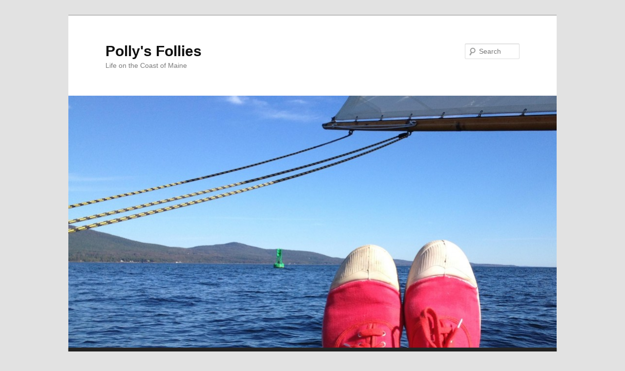

--- FILE ---
content_type: text/html; charset=UTF-8
request_url: http://pollysfollies.com/category/travel/
body_size: 23796
content:
<!DOCTYPE html>
<html lang="en-US">
<head>
<meta charset="UTF-8" />
<meta name="viewport" content="width=device-width, initial-scale=1.0" />
<title>
Travel | Polly&#039;s Follies	</title>
<link rel="profile" href="https://gmpg.org/xfn/11" />
<link rel="stylesheet" type="text/css" media="all" href="http://pollysfollies.com/wp-content/themes/twentyeleven/style.css?ver=20251202" />
<link rel="pingback" href="http://pollysfollies.com/xmlrpc.php">
<meta name='robots' content='max-image-preview:large' />
<link rel="alternate" type="application/rss+xml" title="Polly&#039;s Follies &raquo; Feed" href="http://pollysfollies.com/feed/" />
<link rel="alternate" type="application/rss+xml" title="Polly&#039;s Follies &raquo; Comments Feed" href="http://pollysfollies.com/comments/feed/" />
<link rel="alternate" type="application/rss+xml" title="Polly&#039;s Follies &raquo; Travel Category Feed" href="http://pollysfollies.com/category/travel/feed/" />
		<!-- This site uses the Google Analytics by ExactMetrics plugin v8.8.0 - Using Analytics tracking - https://www.exactmetrics.com/ -->
		<!-- Note: ExactMetrics is not currently configured on this site. The site owner needs to authenticate with Google Analytics in the ExactMetrics settings panel. -->
					<!-- No tracking code set -->
				<!-- / Google Analytics by ExactMetrics -->
		<style id='wp-img-auto-sizes-contain-inline-css' type='text/css'>
img:is([sizes=auto i],[sizes^="auto," i]){contain-intrinsic-size:3000px 1500px}
/*# sourceURL=wp-img-auto-sizes-contain-inline-css */
</style>
<style id='wp-emoji-styles-inline-css' type='text/css'>

	img.wp-smiley, img.emoji {
		display: inline !important;
		border: none !important;
		box-shadow: none !important;
		height: 1em !important;
		width: 1em !important;
		margin: 0 0.07em !important;
		vertical-align: -0.1em !important;
		background: none !important;
		padding: 0 !important;
	}
/*# sourceURL=wp-emoji-styles-inline-css */
</style>
<style id='wp-block-library-inline-css' type='text/css'>
:root{--wp-block-synced-color:#7a00df;--wp-block-synced-color--rgb:122,0,223;--wp-bound-block-color:var(--wp-block-synced-color);--wp-editor-canvas-background:#ddd;--wp-admin-theme-color:#007cba;--wp-admin-theme-color--rgb:0,124,186;--wp-admin-theme-color-darker-10:#006ba1;--wp-admin-theme-color-darker-10--rgb:0,107,160.5;--wp-admin-theme-color-darker-20:#005a87;--wp-admin-theme-color-darker-20--rgb:0,90,135;--wp-admin-border-width-focus:2px}@media (min-resolution:192dpi){:root{--wp-admin-border-width-focus:1.5px}}.wp-element-button{cursor:pointer}:root .has-very-light-gray-background-color{background-color:#eee}:root .has-very-dark-gray-background-color{background-color:#313131}:root .has-very-light-gray-color{color:#eee}:root .has-very-dark-gray-color{color:#313131}:root .has-vivid-green-cyan-to-vivid-cyan-blue-gradient-background{background:linear-gradient(135deg,#00d084,#0693e3)}:root .has-purple-crush-gradient-background{background:linear-gradient(135deg,#34e2e4,#4721fb 50%,#ab1dfe)}:root .has-hazy-dawn-gradient-background{background:linear-gradient(135deg,#faaca8,#dad0ec)}:root .has-subdued-olive-gradient-background{background:linear-gradient(135deg,#fafae1,#67a671)}:root .has-atomic-cream-gradient-background{background:linear-gradient(135deg,#fdd79a,#004a59)}:root .has-nightshade-gradient-background{background:linear-gradient(135deg,#330968,#31cdcf)}:root .has-midnight-gradient-background{background:linear-gradient(135deg,#020381,#2874fc)}:root{--wp--preset--font-size--normal:16px;--wp--preset--font-size--huge:42px}.has-regular-font-size{font-size:1em}.has-larger-font-size{font-size:2.625em}.has-normal-font-size{font-size:var(--wp--preset--font-size--normal)}.has-huge-font-size{font-size:var(--wp--preset--font-size--huge)}.has-text-align-center{text-align:center}.has-text-align-left{text-align:left}.has-text-align-right{text-align:right}.has-fit-text{white-space:nowrap!important}#end-resizable-editor-section{display:none}.aligncenter{clear:both}.items-justified-left{justify-content:flex-start}.items-justified-center{justify-content:center}.items-justified-right{justify-content:flex-end}.items-justified-space-between{justify-content:space-between}.screen-reader-text{border:0;clip-path:inset(50%);height:1px;margin:-1px;overflow:hidden;padding:0;position:absolute;width:1px;word-wrap:normal!important}.screen-reader-text:focus{background-color:#ddd;clip-path:none;color:#444;display:block;font-size:1em;height:auto;left:5px;line-height:normal;padding:15px 23px 14px;text-decoration:none;top:5px;width:auto;z-index:100000}html :where(.has-border-color){border-style:solid}html :where([style*=border-top-color]){border-top-style:solid}html :where([style*=border-right-color]){border-right-style:solid}html :where([style*=border-bottom-color]){border-bottom-style:solid}html :where([style*=border-left-color]){border-left-style:solid}html :where([style*=border-width]){border-style:solid}html :where([style*=border-top-width]){border-top-style:solid}html :where([style*=border-right-width]){border-right-style:solid}html :where([style*=border-bottom-width]){border-bottom-style:solid}html :where([style*=border-left-width]){border-left-style:solid}html :where(img[class*=wp-image-]){height:auto;max-width:100%}:where(figure){margin:0 0 1em}html :where(.is-position-sticky){--wp-admin--admin-bar--position-offset:var(--wp-admin--admin-bar--height,0px)}@media screen and (max-width:600px){html :where(.is-position-sticky){--wp-admin--admin-bar--position-offset:0px}}

/*# sourceURL=wp-block-library-inline-css */
</style><style id='global-styles-inline-css' type='text/css'>
:root{--wp--preset--aspect-ratio--square: 1;--wp--preset--aspect-ratio--4-3: 4/3;--wp--preset--aspect-ratio--3-4: 3/4;--wp--preset--aspect-ratio--3-2: 3/2;--wp--preset--aspect-ratio--2-3: 2/3;--wp--preset--aspect-ratio--16-9: 16/9;--wp--preset--aspect-ratio--9-16: 9/16;--wp--preset--color--black: #000;--wp--preset--color--cyan-bluish-gray: #abb8c3;--wp--preset--color--white: #fff;--wp--preset--color--pale-pink: #f78da7;--wp--preset--color--vivid-red: #cf2e2e;--wp--preset--color--luminous-vivid-orange: #ff6900;--wp--preset--color--luminous-vivid-amber: #fcb900;--wp--preset--color--light-green-cyan: #7bdcb5;--wp--preset--color--vivid-green-cyan: #00d084;--wp--preset--color--pale-cyan-blue: #8ed1fc;--wp--preset--color--vivid-cyan-blue: #0693e3;--wp--preset--color--vivid-purple: #9b51e0;--wp--preset--color--blue: #1982d1;--wp--preset--color--dark-gray: #373737;--wp--preset--color--medium-gray: #666;--wp--preset--color--light-gray: #e2e2e2;--wp--preset--gradient--vivid-cyan-blue-to-vivid-purple: linear-gradient(135deg,rgb(6,147,227) 0%,rgb(155,81,224) 100%);--wp--preset--gradient--light-green-cyan-to-vivid-green-cyan: linear-gradient(135deg,rgb(122,220,180) 0%,rgb(0,208,130) 100%);--wp--preset--gradient--luminous-vivid-amber-to-luminous-vivid-orange: linear-gradient(135deg,rgb(252,185,0) 0%,rgb(255,105,0) 100%);--wp--preset--gradient--luminous-vivid-orange-to-vivid-red: linear-gradient(135deg,rgb(255,105,0) 0%,rgb(207,46,46) 100%);--wp--preset--gradient--very-light-gray-to-cyan-bluish-gray: linear-gradient(135deg,rgb(238,238,238) 0%,rgb(169,184,195) 100%);--wp--preset--gradient--cool-to-warm-spectrum: linear-gradient(135deg,rgb(74,234,220) 0%,rgb(151,120,209) 20%,rgb(207,42,186) 40%,rgb(238,44,130) 60%,rgb(251,105,98) 80%,rgb(254,248,76) 100%);--wp--preset--gradient--blush-light-purple: linear-gradient(135deg,rgb(255,206,236) 0%,rgb(152,150,240) 100%);--wp--preset--gradient--blush-bordeaux: linear-gradient(135deg,rgb(254,205,165) 0%,rgb(254,45,45) 50%,rgb(107,0,62) 100%);--wp--preset--gradient--luminous-dusk: linear-gradient(135deg,rgb(255,203,112) 0%,rgb(199,81,192) 50%,rgb(65,88,208) 100%);--wp--preset--gradient--pale-ocean: linear-gradient(135deg,rgb(255,245,203) 0%,rgb(182,227,212) 50%,rgb(51,167,181) 100%);--wp--preset--gradient--electric-grass: linear-gradient(135deg,rgb(202,248,128) 0%,rgb(113,206,126) 100%);--wp--preset--gradient--midnight: linear-gradient(135deg,rgb(2,3,129) 0%,rgb(40,116,252) 100%);--wp--preset--font-size--small: 13px;--wp--preset--font-size--medium: 20px;--wp--preset--font-size--large: 36px;--wp--preset--font-size--x-large: 42px;--wp--preset--spacing--20: 0.44rem;--wp--preset--spacing--30: 0.67rem;--wp--preset--spacing--40: 1rem;--wp--preset--spacing--50: 1.5rem;--wp--preset--spacing--60: 2.25rem;--wp--preset--spacing--70: 3.38rem;--wp--preset--spacing--80: 5.06rem;--wp--preset--shadow--natural: 6px 6px 9px rgba(0, 0, 0, 0.2);--wp--preset--shadow--deep: 12px 12px 50px rgba(0, 0, 0, 0.4);--wp--preset--shadow--sharp: 6px 6px 0px rgba(0, 0, 0, 0.2);--wp--preset--shadow--outlined: 6px 6px 0px -3px rgb(255, 255, 255), 6px 6px rgb(0, 0, 0);--wp--preset--shadow--crisp: 6px 6px 0px rgb(0, 0, 0);}:where(.is-layout-flex){gap: 0.5em;}:where(.is-layout-grid){gap: 0.5em;}body .is-layout-flex{display: flex;}.is-layout-flex{flex-wrap: wrap;align-items: center;}.is-layout-flex > :is(*, div){margin: 0;}body .is-layout-grid{display: grid;}.is-layout-grid > :is(*, div){margin: 0;}:where(.wp-block-columns.is-layout-flex){gap: 2em;}:where(.wp-block-columns.is-layout-grid){gap: 2em;}:where(.wp-block-post-template.is-layout-flex){gap: 1.25em;}:where(.wp-block-post-template.is-layout-grid){gap: 1.25em;}.has-black-color{color: var(--wp--preset--color--black) !important;}.has-cyan-bluish-gray-color{color: var(--wp--preset--color--cyan-bluish-gray) !important;}.has-white-color{color: var(--wp--preset--color--white) !important;}.has-pale-pink-color{color: var(--wp--preset--color--pale-pink) !important;}.has-vivid-red-color{color: var(--wp--preset--color--vivid-red) !important;}.has-luminous-vivid-orange-color{color: var(--wp--preset--color--luminous-vivid-orange) !important;}.has-luminous-vivid-amber-color{color: var(--wp--preset--color--luminous-vivid-amber) !important;}.has-light-green-cyan-color{color: var(--wp--preset--color--light-green-cyan) !important;}.has-vivid-green-cyan-color{color: var(--wp--preset--color--vivid-green-cyan) !important;}.has-pale-cyan-blue-color{color: var(--wp--preset--color--pale-cyan-blue) !important;}.has-vivid-cyan-blue-color{color: var(--wp--preset--color--vivid-cyan-blue) !important;}.has-vivid-purple-color{color: var(--wp--preset--color--vivid-purple) !important;}.has-black-background-color{background-color: var(--wp--preset--color--black) !important;}.has-cyan-bluish-gray-background-color{background-color: var(--wp--preset--color--cyan-bluish-gray) !important;}.has-white-background-color{background-color: var(--wp--preset--color--white) !important;}.has-pale-pink-background-color{background-color: var(--wp--preset--color--pale-pink) !important;}.has-vivid-red-background-color{background-color: var(--wp--preset--color--vivid-red) !important;}.has-luminous-vivid-orange-background-color{background-color: var(--wp--preset--color--luminous-vivid-orange) !important;}.has-luminous-vivid-amber-background-color{background-color: var(--wp--preset--color--luminous-vivid-amber) !important;}.has-light-green-cyan-background-color{background-color: var(--wp--preset--color--light-green-cyan) !important;}.has-vivid-green-cyan-background-color{background-color: var(--wp--preset--color--vivid-green-cyan) !important;}.has-pale-cyan-blue-background-color{background-color: var(--wp--preset--color--pale-cyan-blue) !important;}.has-vivid-cyan-blue-background-color{background-color: var(--wp--preset--color--vivid-cyan-blue) !important;}.has-vivid-purple-background-color{background-color: var(--wp--preset--color--vivid-purple) !important;}.has-black-border-color{border-color: var(--wp--preset--color--black) !important;}.has-cyan-bluish-gray-border-color{border-color: var(--wp--preset--color--cyan-bluish-gray) !important;}.has-white-border-color{border-color: var(--wp--preset--color--white) !important;}.has-pale-pink-border-color{border-color: var(--wp--preset--color--pale-pink) !important;}.has-vivid-red-border-color{border-color: var(--wp--preset--color--vivid-red) !important;}.has-luminous-vivid-orange-border-color{border-color: var(--wp--preset--color--luminous-vivid-orange) !important;}.has-luminous-vivid-amber-border-color{border-color: var(--wp--preset--color--luminous-vivid-amber) !important;}.has-light-green-cyan-border-color{border-color: var(--wp--preset--color--light-green-cyan) !important;}.has-vivid-green-cyan-border-color{border-color: var(--wp--preset--color--vivid-green-cyan) !important;}.has-pale-cyan-blue-border-color{border-color: var(--wp--preset--color--pale-cyan-blue) !important;}.has-vivid-cyan-blue-border-color{border-color: var(--wp--preset--color--vivid-cyan-blue) !important;}.has-vivid-purple-border-color{border-color: var(--wp--preset--color--vivid-purple) !important;}.has-vivid-cyan-blue-to-vivid-purple-gradient-background{background: var(--wp--preset--gradient--vivid-cyan-blue-to-vivid-purple) !important;}.has-light-green-cyan-to-vivid-green-cyan-gradient-background{background: var(--wp--preset--gradient--light-green-cyan-to-vivid-green-cyan) !important;}.has-luminous-vivid-amber-to-luminous-vivid-orange-gradient-background{background: var(--wp--preset--gradient--luminous-vivid-amber-to-luminous-vivid-orange) !important;}.has-luminous-vivid-orange-to-vivid-red-gradient-background{background: var(--wp--preset--gradient--luminous-vivid-orange-to-vivid-red) !important;}.has-very-light-gray-to-cyan-bluish-gray-gradient-background{background: var(--wp--preset--gradient--very-light-gray-to-cyan-bluish-gray) !important;}.has-cool-to-warm-spectrum-gradient-background{background: var(--wp--preset--gradient--cool-to-warm-spectrum) !important;}.has-blush-light-purple-gradient-background{background: var(--wp--preset--gradient--blush-light-purple) !important;}.has-blush-bordeaux-gradient-background{background: var(--wp--preset--gradient--blush-bordeaux) !important;}.has-luminous-dusk-gradient-background{background: var(--wp--preset--gradient--luminous-dusk) !important;}.has-pale-ocean-gradient-background{background: var(--wp--preset--gradient--pale-ocean) !important;}.has-electric-grass-gradient-background{background: var(--wp--preset--gradient--electric-grass) !important;}.has-midnight-gradient-background{background: var(--wp--preset--gradient--midnight) !important;}.has-small-font-size{font-size: var(--wp--preset--font-size--small) !important;}.has-medium-font-size{font-size: var(--wp--preset--font-size--medium) !important;}.has-large-font-size{font-size: var(--wp--preset--font-size--large) !important;}.has-x-large-font-size{font-size: var(--wp--preset--font-size--x-large) !important;}
/*# sourceURL=global-styles-inline-css */
</style>

<style id='classic-theme-styles-inline-css' type='text/css'>
/*! This file is auto-generated */
.wp-block-button__link{color:#fff;background-color:#32373c;border-radius:9999px;box-shadow:none;text-decoration:none;padding:calc(.667em + 2px) calc(1.333em + 2px);font-size:1.125em}.wp-block-file__button{background:#32373c;color:#fff;text-decoration:none}
/*# sourceURL=/wp-includes/css/classic-themes.min.css */
</style>
<link rel='stylesheet' id='cptch_stylesheet-css' href='http://pollysfollies.com/wp-content/plugins/captcha/css/front_end_style.css?ver=4.4.5' type='text/css' media='all' />
<link rel='stylesheet' id='dashicons-css' href='http://pollysfollies.com/wp-includes/css/dashicons.min.css?ver=6.9' type='text/css' media='all' />
<link rel='stylesheet' id='cptch_desktop_style-css' href='http://pollysfollies.com/wp-content/plugins/captcha/css/desktop_style.css?ver=4.4.5' type='text/css' media='all' />
<link rel='stylesheet' id='twentyeleven-block-style-css' href='http://pollysfollies.com/wp-content/themes/twentyeleven/blocks.css?ver=20240703' type='text/css' media='all' />
<script type="text/javascript" src="http://pollysfollies.com/wp-includes/js/jquery/jquery.min.js?ver=3.7.1" id="jquery-core-js"></script>
<script type="text/javascript" src="http://pollysfollies.com/wp-includes/js/jquery/jquery-migrate.min.js?ver=3.4.1" id="jquery-migrate-js"></script>
<link rel="https://api.w.org/" href="http://pollysfollies.com/wp-json/" /><link rel="alternate" title="JSON" type="application/json" href="http://pollysfollies.com/wp-json/wp/v2/categories/4" /><link rel="EditURI" type="application/rsd+xml" title="RSD" href="http://pollysfollies.com/xmlrpc.php?rsd" />
<meta name="generator" content="WordPress 6.9" />
	<style>
		/* Link color */
		a,
		#site-title a:focus,
		#site-title a:hover,
		#site-title a:active,
		.entry-title a:hover,
		.entry-title a:focus,
		.entry-title a:active,
		.widget_twentyeleven_ephemera .comments-link a:hover,
		section.recent-posts .other-recent-posts a[rel="bookmark"]:hover,
		section.recent-posts .other-recent-posts .comments-link a:hover,
		.format-image footer.entry-meta a:hover,
		#site-generator a:hover {
			color: #09416d;
		}
		section.recent-posts .other-recent-posts .comments-link a:hover {
			border-color: #09416d;
		}
		article.feature-image.small .entry-summary p a:hover,
		.entry-header .comments-link a:hover,
		.entry-header .comments-link a:focus,
		.entry-header .comments-link a:active,
		.feature-slider a.active {
			background-color: #09416d;
		}
	</style>
	<style type="text/css">.recentcomments a{display:inline !important;padding:0 !important;margin:0 !important;}</style></head>

<body class="archive category category-travel category-4 wp-embed-responsive wp-theme-twentyeleven single-author two-column right-sidebar">
<div class="skip-link"><a class="assistive-text" href="#content">Skip to primary content</a></div><div class="skip-link"><a class="assistive-text" href="#secondary">Skip to secondary content</a></div><div id="page" class="hfeed">
	<header id="branding">
			<hgroup>
									<h1 id="site-title"><span><a href="http://pollysfollies.com/" rel="home" >Polly&#039;s Follies</a></span></h1>
										<h2 id="site-description">Life on the Coast of Maine</h2>
							</hgroup>

						<a href="http://pollysfollies.com/" rel="home" >
				<img src="http://pollysfollies.com/wp-content/uploads/2013/03/cropped-forblog11.jpg" width="999" height="515" alt="Polly&#039;s Follies" srcset="http://pollysfollies.com/wp-content/uploads/2013/03/cropped-forblog11.jpg 999w, http://pollysfollies.com/wp-content/uploads/2013/03/cropped-forblog11-300x154.jpg 300w, http://pollysfollies.com/wp-content/uploads/2013/03/cropped-forblog11-500x257.jpg 500w" sizes="(max-width: 999px) 100vw, 999px" decoding="async" fetchpriority="high" />			</a>
			
									<form method="get" id="searchform" action="http://pollysfollies.com/">
		<label for="s" class="assistive-text">Search</label>
		<input type="text" class="field" name="s" id="s" placeholder="Search" />
		<input type="submit" class="submit" name="submit" id="searchsubmit" value="Search" />
	</form>
			
			<nav id="access">
				<h3 class="assistive-text">Main menu</h3>
				<div class="menu"><ul>
<li ><a href="http://pollysfollies.com/">Home</a></li><li class="page_item page-item-2"><a href="http://pollysfollies.com/sample-page/">About me</a></li>
<li class="page_item page-item-52"><a href="http://pollysfollies.com/contact/">Contact</a></li>
</ul></div>
			</nav><!-- #access -->
	</header><!-- #branding -->


	<div id="main">

		<section id="primary">
			<div id="content" role="main">

			
				<header class="page-header">
					<h1 class="page-title">
					Category Archives: <span>Travel</span>					</h1>

									</header>

				
				
					
	<article id="post-509" class="post-509 post type-post status-publish format-standard hentry category-boats category-the-great-outdoors category-travel">
		<header class="entry-header">
						<h1 class="entry-title"><a href="http://pollysfollies.com/2015/08/10/first-light-on-the-islands/" rel="bookmark">First light on the islands</a></h1>
			
						<div class="entry-meta">
				<span class="sep">Posted on </span><a href="http://pollysfollies.com/2015/08/10/first-light-on-the-islands/" title="7:18 pm" rel="bookmark"><time class="entry-date" datetime="2015-08-10T19:18:55+00:00">August 10, 2015</time></a><span class="by-author"> <span class="sep"> by </span> <span class="author vcard"><a class="url fn n" href="http://pollysfollies.com/author/admin/" title="View all posts by admin" rel="author">admin</a></span></span>			</div><!-- .entry-meta -->
			
						<div class="comments-link">
				<a href="http://pollysfollies.com/2015/08/10/first-light-on-the-islands/#comments">4</a>			</div>
					</header><!-- .entry-header -->

				<div class="entry-content">
			<p><a href="http://pollysfollies.com/wp-content/uploads/2015/08/1shot.jpg"><img decoding="async" class="size-full wp-image-511" alt=" " src="http://pollysfollies.com/wp-content/uploads/2015/08/1shot.jpg" width="2880" height="1010" srcset="http://pollysfollies.com/wp-content/uploads/2015/08/1shot.jpg 2880w, http://pollysfollies.com/wp-content/uploads/2015/08/1shot-300x105.jpg 300w, http://pollysfollies.com/wp-content/uploads/2015/08/1shot-1024x359.jpg 1024w, http://pollysfollies.com/wp-content/uploads/2015/08/1shot-500x175.jpg 500w" sizes="(max-width: 2880px) 100vw, 2880px" /></a></p>
<p>The weather in Maine this summer has not been as hot as some of us might like, but as far as I&#8217;m concerned the sunrises and sunsets have more than made up for the mediocre midday action. I spent last weekend with my family in a small cabin perched on a cliff jutting over the water at the eastern entrance to the Fox Island Thoroughfare.</p>
<p><a href="http://pollysfollies.com/wp-content/uploads/2015/08/3shot.jpg"><img decoding="async" class="aligncenter size-full wp-image-522" alt="3shot" src="http://pollysfollies.com/wp-content/uploads/2015/08/3shot.jpg" width="3240" height="1437" srcset="http://pollysfollies.com/wp-content/uploads/2015/08/3shot.jpg 3240w, http://pollysfollies.com/wp-content/uploads/2015/08/3shot-300x133.jpg 300w, http://pollysfollies.com/wp-content/uploads/2015/08/3shot-1024x454.jpg 1024w, http://pollysfollies.com/wp-content/uploads/2015/08/3shot-500x221.jpg 500w" sizes="(max-width: 3240px) 100vw, 3240px" /></a>I&#8217;m not sure what awoke me. Maybe the absolute stillness, no waves lapping at the rocks below, no wind rustling the pine boughs. Maybe it was the intense glow, like a fire, a good fire, though.</p>
<p>Once I sat up in bed and saw what was happening I was transfixed.</p>
<p>I couldn&#8217;t stop taking photos. The sky and the water were one. The black silhouette of the land was as sharp in the water as it was against the sky, like an ink smudge along the crease of a folded piece of paper.</p>
<p><a href="http://pollysfollies.com/wp-content/uploads/2015/08/2shot.jpg"><img loading="lazy" decoding="async" class="aligncenter size-full wp-image-525" alt="2shot" src="http://pollysfollies.com/wp-content/uploads/2015/08/2shot.jpg" width="2520" height="1890" srcset="http://pollysfollies.com/wp-content/uploads/2015/08/2shot.jpg 2520w, http://pollysfollies.com/wp-content/uploads/2015/08/2shot-300x225.jpg 300w, http://pollysfollies.com/wp-content/uploads/2015/08/2shot-1024x768.jpg 1024w, http://pollysfollies.com/wp-content/uploads/2015/08/2shot-400x300.jpg 400w" sizes="auto, (max-width: 2520px) 100vw, 2520px" /></a>Who could tell whether the mirror was above or below. A few clouds added softness. The fir trees watched the scene with me.</p>
<p><a href="http://pollysfollies.com/wp-content/uploads/2015/08/8shot.jpg"><img loading="lazy" decoding="async" class="aligncenter size-full wp-image-524" alt="8shot" src="http://pollysfollies.com/wp-content/uploads/2015/08/8shot.jpg" width="1800" height="2400" srcset="http://pollysfollies.com/wp-content/uploads/2015/08/8shot.jpg 1800w, http://pollysfollies.com/wp-content/uploads/2015/08/8shot-225x300.jpg 225w, http://pollysfollies.com/wp-content/uploads/2015/08/8shot-768x1024.jpg 768w" sizes="auto, (max-width: 1800px) 100vw, 1800px" /></a>The sliver of moon took it&#8217;s time going to bed for the day.</p>
<p><a href="http://pollysfollies.com/wp-content/uploads/2015/08/14shot.jpg"><img loading="lazy" decoding="async" class="aligncenter size-full wp-image-516" alt="14shot" src="http://pollysfollies.com/wp-content/uploads/2015/08/14shot.jpg" width="2160" height="1620" srcset="http://pollysfollies.com/wp-content/uploads/2015/08/14shot.jpg 2160w, http://pollysfollies.com/wp-content/uploads/2015/08/14shot-300x225.jpg 300w, http://pollysfollies.com/wp-content/uploads/2015/08/14shot-1024x768.jpg 1024w, http://pollysfollies.com/wp-content/uploads/2015/08/14shot-400x300.jpg 400w" sizes="auto, (max-width: 2160px) 100vw, 2160px" /></a>This is the country of the pointed firs, after all</p>
<p><a href="http://pollysfollies.com/wp-content/uploads/2015/08/13shot.jpg"><img loading="lazy" decoding="async" class="aligncenter size-full wp-image-517" alt="13shot" src="http://pollysfollies.com/wp-content/uploads/2015/08/13shot.jpg" width="1440" height="1920" srcset="http://pollysfollies.com/wp-content/uploads/2015/08/13shot.jpg 1440w, http://pollysfollies.com/wp-content/uploads/2015/08/13shot-225x300.jpg 225w, http://pollysfollies.com/wp-content/uploads/2015/08/13shot-768x1024.jpg 768w" sizes="auto, (max-width: 1440px) 100vw, 1440px" /></a>Our little cabin looked like a fairy tale house when I looked back at it from the dock.</p>
<p><a href="http://pollysfollies.com/wp-content/uploads/2015/08/12shot.jpg"><img loading="lazy" decoding="async" class="aligncenter size-full wp-image-520" alt="12shot" src="http://pollysfollies.com/wp-content/uploads/2015/08/12shot.jpg" width="2160" height="1620" srcset="http://pollysfollies.com/wp-content/uploads/2015/08/12shot.jpg 2160w, http://pollysfollies.com/wp-content/uploads/2015/08/12shot-300x225.jpg 300w, http://pollysfollies.com/wp-content/uploads/2015/08/12shot-1024x768.jpg 1024w, http://pollysfollies.com/wp-content/uploads/2015/08/12shot-400x300.jpg 400w" sizes="auto, (max-width: 2160px) 100vw, 2160px" /></a>The view toward our boat on the dock and North Haven beyond reminded me where we had come from and which way was up.</p>
<p><a href="http://pollysfollies.com/wp-content/uploads/2015/08/11shot.jpg"><img loading="lazy" decoding="async" class="aligncenter size-full wp-image-518" alt="11shot" src="http://pollysfollies.com/wp-content/uploads/2015/08/11shot.jpg" width="3264" height="2448" srcset="http://pollysfollies.com/wp-content/uploads/2015/08/11shot.jpg 3264w, http://pollysfollies.com/wp-content/uploads/2015/08/11shot-300x225.jpg 300w, http://pollysfollies.com/wp-content/uploads/2015/08/11shot-1024x768.jpg 1024w, http://pollysfollies.com/wp-content/uploads/2015/08/11shot-400x300.jpg 400w" sizes="auto, (max-width: 3264px) 100vw, 3264px" /></a>The Schooner American Eagle was moored in the Thoroughfare.</p>
<p><a href="http://pollysfollies.com/wp-content/uploads/2015/08/9shot.jpg"><img loading="lazy" decoding="async" class="aligncenter size-full wp-image-513" alt="9shot" src="http://pollysfollies.com/wp-content/uploads/2015/08/9shot.jpg" width="2538" height="2388" srcset="http://pollysfollies.com/wp-content/uploads/2015/08/9shot.jpg 2538w, http://pollysfollies.com/wp-content/uploads/2015/08/9shot-300x282.jpg 300w, http://pollysfollies.com/wp-content/uploads/2015/08/9shot-1024x963.jpg 1024w, http://pollysfollies.com/wp-content/uploads/2015/08/9shot-318x300.jpg 318w" sizes="auto, (max-width: 2538px) 100vw, 2538px" /></a>As I watched from my perch on the narrow porch, boat-builder Foy Brown drove by in his small outboard, commuting to Brown&#8217;s Boatyard in North Haven from his houseboat in Perry&#8217;s Creek. The buzz from his engine and the ripples from its wake hitting the rocks broke the stillness, but only for a few minutes.</p>
<p><a href="http://pollysfollies.com/wp-content/uploads/2015/08/16shot.jpg"><img loading="lazy" decoding="async" class="aligncenter size-full wp-image-512" alt="16shot" src="http://pollysfollies.com/wp-content/uploads/2015/08/16shot.jpg" width="2160" height="1724" srcset="http://pollysfollies.com/wp-content/uploads/2015/08/16shot.jpg 2160w, http://pollysfollies.com/wp-content/uploads/2015/08/16shot-300x239.jpg 300w, http://pollysfollies.com/wp-content/uploads/2015/08/16shot-1024x817.jpg 1024w, http://pollysfollies.com/wp-content/uploads/2015/08/16shot-375x300.jpg 375w" sizes="auto, (max-width: 2160px) 100vw, 2160px" /></a><a href="http://pollysfollies.com/wp-content/uploads/2015/08/17shot.jpg"><img loading="lazy" decoding="async" class="aligncenter size-full wp-image-515" alt="17shot" src="http://pollysfollies.com/wp-content/uploads/2015/08/17shot.jpg" width="3264" height="2448" srcset="http://pollysfollies.com/wp-content/uploads/2015/08/17shot.jpg 3264w, http://pollysfollies.com/wp-content/uploads/2015/08/17shot-300x225.jpg 300w, http://pollysfollies.com/wp-content/uploads/2015/08/17shot-1024x768.jpg 1024w, http://pollysfollies.com/wp-content/uploads/2015/08/17shot-400x300.jpg 400w" sizes="auto, (max-width: 3264px) 100vw, 3264px" /></a></p>
<p><a href="http://pollysfollies.com/wp-content/uploads/2015/08/4shot.jpg"><img loading="lazy" decoding="async" class="aligncenter size-full wp-image-523" alt="4shot" src="http://pollysfollies.com/wp-content/uploads/2015/08/4shot.jpg" width="4320" height="1151" srcset="http://pollysfollies.com/wp-content/uploads/2015/08/4shot.jpg 4320w, http://pollysfollies.com/wp-content/uploads/2015/08/4shot-300x79.jpg 300w, http://pollysfollies.com/wp-content/uploads/2015/08/4shot-1024x272.jpg 1024w, http://pollysfollies.com/wp-content/uploads/2015/08/4shot-500x133.jpg 500w" sizes="auto, (max-width: 4320px) 100vw, 4320px" /></a><a href="http://pollysfollies.com/wp-content/uploads/2015/08/5shot.jpg"><img loading="lazy" decoding="async" class="aligncenter size-full wp-image-519" alt="5shot" src="http://pollysfollies.com/wp-content/uploads/2015/08/5shot.jpg" width="3600" height="1076" srcset="http://pollysfollies.com/wp-content/uploads/2015/08/5shot.jpg 3600w, http://pollysfollies.com/wp-content/uploads/2015/08/5shot-300x89.jpg 300w, http://pollysfollies.com/wp-content/uploads/2015/08/5shot-1024x306.jpg 1024w, http://pollysfollies.com/wp-content/uploads/2015/08/5shot-500x149.jpg 500w" sizes="auto, (max-width: 3600px) 100vw, 3600px" /></a>Good morning North Haven; Good morning Vinalhaven; Good morning Maine. I love being a part of you.</p>
<p><a href="http://pollysfollies.com/wp-content/uploads/2015/08/18shot.jpg"><img loading="lazy" decoding="async" class="aligncenter size-full wp-image-514" alt="18shot" src="http://pollysfollies.com/wp-content/uploads/2015/08/18shot.jpg" width="2160" height="1620" srcset="http://pollysfollies.com/wp-content/uploads/2015/08/18shot.jpg 2160w, http://pollysfollies.com/wp-content/uploads/2015/08/18shot-300x225.jpg 300w, http://pollysfollies.com/wp-content/uploads/2015/08/18shot-1024x768.jpg 1024w, http://pollysfollies.com/wp-content/uploads/2015/08/18shot-400x300.jpg 400w" sizes="auto, (max-width: 2160px) 100vw, 2160px" /></a></p>
<p>&nbsp;</p>
<p>&nbsp;</p>
<p>&nbsp;</p>
					</div><!-- .entry-content -->
		
		<footer class="entry-meta">
			
										<span class="cat-links">
					<span class="entry-utility-prep entry-utility-prep-cat-links">Posted in</span> <a href="http://pollysfollies.com/category/boats/" rel="category tag">Boats</a>, <a href="http://pollysfollies.com/category/the-great-outdoors/" rel="category tag">The Great Outdoors</a>, <a href="http://pollysfollies.com/category/travel/" rel="category tag">Travel</a>			</span>
							
										
										<span class="sep"> | </span>
						<span class="comments-link"><a href="http://pollysfollies.com/2015/08/10/first-light-on-the-islands/#comments"><b>4</b> Replies</a></span>
			
					</footer><!-- .entry-meta -->
	</article><!-- #post-509 -->

				
					
	<article id="post-301" class="post-301 post type-post status-publish format-standard hentry category-boats category-the-great-outdoors category-travel">
		<header class="entry-header">
						<h1 class="entry-title"><a href="http://pollysfollies.com/2014/02/13/finding-home/" rel="bookmark">Finding home</a></h1>
			
						<div class="entry-meta">
				<span class="sep">Posted on </span><a href="http://pollysfollies.com/2014/02/13/finding-home/" title="3:18 am" rel="bookmark"><time class="entry-date" datetime="2014-02-13T03:18:57+00:00">February 13, 2014</time></a><span class="by-author"> <span class="sep"> by </span> <span class="author vcard"><a class="url fn n" href="http://pollysfollies.com/author/admin/" title="View all posts by admin" rel="author">admin</a></span></span>			</div><!-- .entry-meta -->
			
						<div class="comments-link">
				<a href="http://pollysfollies.com/2014/02/13/finding-home/#comments">3</a>			</div>
					</header><!-- .entry-header -->

				<div class="entry-content">
			<p><a href="http://pollysfollies.com/wp-content/uploads/2014/02/isehouse.jpg"><img loading="lazy" decoding="async" class="aligncenter size-full wp-image-308" alt="isehouse" src="http://pollysfollies.com/wp-content/uploads/2014/02/isehouse.jpg" width="3264" height="2448" srcset="http://pollysfollies.com/wp-content/uploads/2014/02/isehouse.jpg 3264w, http://pollysfollies.com/wp-content/uploads/2014/02/isehouse-300x225.jpg 300w, http://pollysfollies.com/wp-content/uploads/2014/02/isehouse-1024x768.jpg 1024w, http://pollysfollies.com/wp-content/uploads/2014/02/isehouse-400x300.jpg 400w" sizes="auto, (max-width: 3264px) 100vw, 3264px" /></a></p>
<p>Many years ago I wanted to write a book called “Finding Home.” The plan was to write a series of profiles of people in the state, asking how they knew when they were home and what that meant to them. It’s a rich topic that has engaged many writers far better than me. That may be one reason why the book never got off the ground.</p>
<p>Still the question lurks in my consciousness each time I write a story, and especially now that I am editing a magazine celebrating life on the Maine coast.</p>
<p>A couple of weekends ago I asked myself again about home as my husband and I headed up to Mt. Desert Island for a friend’s 70<sup>th</sup> birthday party. I spent 10 years on MDI back in the 1990s, some of that time as editor of the local newspaper.</p>
<p>Our first stop was lunch in Ellsworth where the man behind the counter rang up my sandwhich while saying, “Hi Polly. How have you been?” It took some serious brain rummaging and a quick phone call to a friend to come up with his name. But then the memories started to flow.</p>
<p>Next stop was with Putt at the Stihl dealership in Trenton. Every year for at least 10 years I’ve stopped in to see Putt and pick up the latest Stihl calender for my husband. They feature buxom, scantily clad blonds posing with chain saws and weed whackers and other stuff like that. Putt thinks it’s hilarious that I come all the way up from Camden to see him. “I don’t know about this year’s calender,” he said, as I flipped though, a tad shocked at images a lot closer to run of the mill pornography than usual. “I’ll tell the dealer I had a complaint,” he said with a chuckle as I hurried out with my head down.</p>
<p>We decide to drive through Somesville past a house I once rented, and stop at Long Pond to check out the ice. It looked great. Some people were playing hockey and there seemed to be ice fishermen everywhere. Scraped out by a glacier during the ice age, Great Long Pond is 4 miles long but nowhere near as wide. When I lived on MDI we used to skate there often, down and back. I have a photo at home of me with my old terrier Calhoun on a particularly windy day. Once my brother and I skated the whole way around during an exhausting weekend effort to spend time on every lake on the island.</p>
<p><a href="http://pollysfollies.com/wp-content/uploads/2014/02/beloved.jpg"><img loading="lazy" decoding="async" class="aligncenter size-full wp-image-302" alt="beloved" src="http://pollysfollies.com/wp-content/uploads/2014/02/beloved.jpg" width="3264" height="2448" srcset="http://pollysfollies.com/wp-content/uploads/2014/02/beloved.jpg 3264w, http://pollysfollies.com/wp-content/uploads/2014/02/beloved-300x225.jpg 300w, http://pollysfollies.com/wp-content/uploads/2014/02/beloved-1024x768.jpg 1024w, http://pollysfollies.com/wp-content/uploads/2014/02/beloved-400x300.jpg 400w" sizes="auto, (max-width: 3264px) 100vw, 3264px" /></a>On this day we got halfway down and stopped to talk to two bundled up ice fishermen sitting in chairs. They told me two ATV’s went through the ice nearby earlier and to be careful. They and all the other fishermen on the lake this weekend were competing in the Tremont Ice Fishing Derby. As we chatted, one of them looked at me sharply. “Is that you Polly?” It’s a guy I used to know when I lived there. He did a bunch of housepainting and carpentry for me.</p>
<p>I head back up the lake, spreading my arms wide at the glory of the mountains all around reflected in the smooth ice. Some of you may know, I am a skating fanatic. Some people do drugs, I do ice.</p>
<p>By this time, John, nursing a sore ankle, had turned back for home. I promised not to go too far, but it was hard to force myself back. By the time I did return to John near takeout, I was high on skating and memories.</p>
<p><a href="http://pollysfollies.com/wp-content/uploads/2014/02/IMG_1051.jpg"><img loading="lazy" decoding="async" class="aligncenter size-full wp-image-307" alt="IMG_1051" src="http://pollysfollies.com/wp-content/uploads/2014/02/IMG_1051.jpg" width="2448" height="3264" srcset="http://pollysfollies.com/wp-content/uploads/2014/02/IMG_1051.jpg 2448w, http://pollysfollies.com/wp-content/uploads/2014/02/IMG_1051-225x300.jpg 225w, http://pollysfollies.com/wp-content/uploads/2014/02/IMG_1051-768x1024.jpg 768w" sizes="auto, (max-width: 2448px) 100vw, 2448px" /></a>Next stop was tea and gossip with several island friends. Later at the birthday party, we saw still more familier faces. By then, after forgetting that first time, my memory had come back and I knew the names. Dinner was a buffet and we sat at a table of strangers. But even they felt like old friends by dessert. John and I love boats, islands and fish stories and the people at our table wanted to talk about all three.</p>
<p>As we drove home late in the evening, fighting back drowsiness, I was happy to my core.</p>
<p><a href="http://pollysfollies.com/wp-content/uploads/2014/02/IMG_1043.jpg"><img loading="lazy" decoding="async" class="aligncenter size-full wp-image-305" alt="IMG_1043" src="http://pollysfollies.com/wp-content/uploads/2014/02/IMG_1043.jpg" width="3264" height="2448" srcset="http://pollysfollies.com/wp-content/uploads/2014/02/IMG_1043.jpg 3264w, http://pollysfollies.com/wp-content/uploads/2014/02/IMG_1043-300x225.jpg 300w, http://pollysfollies.com/wp-content/uploads/2014/02/IMG_1043-1024x768.jpg 1024w, http://pollysfollies.com/wp-content/uploads/2014/02/IMG_1043-400x300.jpg 400w" sizes="auto, (max-width: 3264px) 100vw, 3264px" /></a>Home is a state of mind. You can’t explain it like a dictionary definition. But you know it when you feel it. Home is skating on a favorite lake from the past with my best friend and love of my life; home is reconnecting with familiar faces. Home also is kissing my sleeping children and letting the dogs out when I get back to my own house after a day down memory lane.</p>
<p>Home is Maine and it warms my heart.</p>
<p>&nbsp;</p>
<p>&nbsp;</p>
<p>&nbsp;</p>
<p>&nbsp;</p>
<p>&nbsp;</p>
<p>&nbsp;</p>
<p>&nbsp;</p>
<p>&nbsp;</p>
<p>&nbsp;</p>
<p>&nbsp;</p>
<p>&nbsp;</p>
<p>&nbsp;</p>
<p>&nbsp;</p>
<p>&nbsp;</p>
					</div><!-- .entry-content -->
		
		<footer class="entry-meta">
			
										<span class="cat-links">
					<span class="entry-utility-prep entry-utility-prep-cat-links">Posted in</span> <a href="http://pollysfollies.com/category/boats/" rel="category tag">Boats</a>, <a href="http://pollysfollies.com/category/the-great-outdoors/" rel="category tag">The Great Outdoors</a>, <a href="http://pollysfollies.com/category/travel/" rel="category tag">Travel</a>			</span>
							
										
										<span class="sep"> | </span>
						<span class="comments-link"><a href="http://pollysfollies.com/2014/02/13/finding-home/#comments"><b>3</b> Replies</a></span>
			
					</footer><!-- .entry-meta -->
	</article><!-- #post-301 -->

				
					
	<article id="post-281" class="post-281 post type-post status-publish format-standard hentry category-boats category-the-great-outdoors category-travel">
		<header class="entry-header">
						<h1 class="entry-title"><a href="http://pollysfollies.com/2013/10/16/the-owl-and-pussycat/" rel="bookmark">The owl and pussycat</a></h1>
			
						<div class="entry-meta">
				<span class="sep">Posted on </span><a href="http://pollysfollies.com/2013/10/16/the-owl-and-pussycat/" title="1:32 am" rel="bookmark"><time class="entry-date" datetime="2013-10-16T01:32:26+00:00">October 16, 2013</time></a><span class="by-author"> <span class="sep"> by </span> <span class="author vcard"><a class="url fn n" href="http://pollysfollies.com/author/admin/" title="View all posts by admin" rel="author">admin</a></span></span>			</div><!-- .entry-meta -->
			
						<div class="comments-link">
				<a href="http://pollysfollies.com/2013/10/16/the-owl-and-pussycat/#comments">1</a>			</div>
					</header><!-- .entry-header -->

				<div class="entry-content">
			<p><a href="http://pollysfollies.com/wp-content/uploads/2013/10/nhtrip3.jpg"><img loading="lazy" decoding="async" class="aligncenter size-full wp-image-291" alt="" src="http://pollysfollies.com/wp-content/uploads/2013/10/nhtrip3.jpg" width="4000" height="3000" srcset="http://pollysfollies.com/wp-content/uploads/2013/10/nhtrip3.jpg 4000w, http://pollysfollies.com/wp-content/uploads/2013/10/nhtrip3-300x225.jpg 300w, http://pollysfollies.com/wp-content/uploads/2013/10/nhtrip3-1024x768.jpg 1024w, http://pollysfollies.com/wp-content/uploads/2013/10/nhtrip3-400x300.jpg 400w" sizes="auto, (max-width: 4000px) 100vw, 4000px" /></a></p>
<p>Every year John and I forget our anniversary and this year was no exception. That’s ok because we celebrate our marriage all year long. This year, though, we made up for missing the exact day, by planning a short, belated celebratory overnight cruise. As we sailed out of Rockland Harbor, I felt like the owl and the pussycat in Edward Lear&#8217;s wonderful children&#8217;s book. Only instead of sailing for a year and a day to the land where the bong tree grows, we went to North Haven, picked up one of JO Brown’s moorings and rowed ashore just as the setting sun was working its magic.</p>
<p><a href="http://pollysfollies.com/wp-content/uploads/2013/10/3nhtrip.jpg"><img loading="lazy" decoding="async" class="aligncenter size-full wp-image-284" alt="3nhtrip" src="http://pollysfollies.com/wp-content/uploads/2013/10/3nhtrip.jpg" width="4000" height="3000" srcset="http://pollysfollies.com/wp-content/uploads/2013/10/3nhtrip.jpg 4000w, http://pollysfollies.com/wp-content/uploads/2013/10/3nhtrip-300x225.jpg 300w, http://pollysfollies.com/wp-content/uploads/2013/10/3nhtrip-1024x768.jpg 1024w, http://pollysfollies.com/wp-content/uploads/2013/10/3nhtrip-400x300.jpg 400w" sizes="auto, (max-width: 4000px) 100vw, 4000px" /></a> I love cruising to a harbor where I feel so welcome!</p>
<p><a href="http://pollysfollies.com/wp-content/uploads/2013/10/1nhtrip.jpg"><img loading="lazy" decoding="async" class="aligncenter size-full wp-image-282" alt="1nhtrip" src="http://pollysfollies.com/wp-content/uploads/2013/10/1nhtrip.jpg" width="4000" height="3000" srcset="http://pollysfollies.com/wp-content/uploads/2013/10/1nhtrip.jpg 4000w, http://pollysfollies.com/wp-content/uploads/2013/10/1nhtrip-300x225.jpg 300w, http://pollysfollies.com/wp-content/uploads/2013/10/1nhtrip-1024x768.jpg 1024w, http://pollysfollies.com/wp-content/uploads/2013/10/1nhtrip-400x300.jpg 400w" sizes="auto, (max-width: 4000px) 100vw, 4000px" /></a></p>
<p><a href="http://pollysfollies.com/wp-content/uploads/2013/10/2nhtrip.jpg"><img loading="lazy" decoding="async" class="aligncenter size-full wp-image-283" alt="2nhtrip" src="http://pollysfollies.com/wp-content/uploads/2013/10/2nhtrip.jpg" width="3000" height="4000" srcset="http://pollysfollies.com/wp-content/uploads/2013/10/2nhtrip.jpg 3000w, http://pollysfollies.com/wp-content/uploads/2013/10/2nhtrip-225x300.jpg 225w, http://pollysfollies.com/wp-content/uploads/2013/10/2nhtrip-768x1024.jpg 768w" sizes="auto, (max-width: 3000px) 100vw, 3000px" /></a>We rowed around the North Haven Casino which is celebrating its 101st birthday by getting new underpinnings. It has been moved off it’s flimsy pilings onto a sort of steel teepee while Prock Marine rebuilds the piling.</p>
<p><a href="http://pollysfollies.com/wp-content/uploads/2013/10/6nhtrip.jpg"><img loading="lazy" decoding="async" class="aligncenter size-full wp-image-287" alt="6nhtrip" src="http://pollysfollies.com/wp-content/uploads/2013/10/6nhtrip.jpg" width="4000" height="3000" srcset="http://pollysfollies.com/wp-content/uploads/2013/10/6nhtrip.jpg 4000w, http://pollysfollies.com/wp-content/uploads/2013/10/6nhtrip-300x225.jpg 300w, http://pollysfollies.com/wp-content/uploads/2013/10/6nhtrip-1024x768.jpg 1024w, http://pollysfollies.com/wp-content/uploads/2013/10/6nhtrip-400x300.jpg 400w" sizes="auto, (max-width: 4000px) 100vw, 4000px" /></a></p>
<p><a href="http://pollysfollies.com/wp-content/uploads/2013/10/5nhtrip.jpg"><img loading="lazy" decoding="async" class="aligncenter size-full wp-image-286" alt="5nhtrip" src="http://pollysfollies.com/wp-content/uploads/2013/10/5nhtrip.jpg" width="4000" height="3000" srcset="http://pollysfollies.com/wp-content/uploads/2013/10/5nhtrip.jpg 4000w, http://pollysfollies.com/wp-content/uploads/2013/10/5nhtrip-300x225.jpg 300w, http://pollysfollies.com/wp-content/uploads/2013/10/5nhtrip-1024x768.jpg 1024w, http://pollysfollies.com/wp-content/uploads/2013/10/5nhtrip-400x300.jpg 400w" sizes="auto, (max-width: 4000px) 100vw, 4000px" /></a>A lovely end of the season party at a friend’s house, followed by dinner at Nebo Lodge where we saw more friends, reminded us why we love this small island. We rowed back out to Wild Rumpus in the moonlight across the glassy smooth water &#8212; rowing to the light of the moon, not dancing, but it felt just as joyous.</p>
<p><a href="http://pollysfollies.com/wp-content/uploads/2013/10/4ntrip.jpg"><img loading="lazy" decoding="async" class="aligncenter size-full wp-image-285" alt="4ntrip" src="http://pollysfollies.com/wp-content/uploads/2013/10/4ntrip.jpg" width="4000" height="3000" srcset="http://pollysfollies.com/wp-content/uploads/2013/10/4ntrip.jpg 4000w, http://pollysfollies.com/wp-content/uploads/2013/10/4ntrip-300x225.jpg 300w, http://pollysfollies.com/wp-content/uploads/2013/10/4ntrip-1024x768.jpg 1024w, http://pollysfollies.com/wp-content/uploads/2013/10/4ntrip-400x300.jpg 400w" sizes="auto, (max-width: 4000px) 100vw, 4000px" /></a>After coffee on board the next morning, a shoreside inspection of work being done under the house my brothers and I own, and chats with more friends, including a cousin who was taking delivery of one of Peter Ralston&#8217;s gorgeous photos (he took the photo of the two of us above), we hauled up the sails and headed back across the bay, waters sparkling and just enough wind the keep the engine silent.</p>
<p>A last summer sail, bittersweet but so lovely. It will give us memories to share over the winter and fodder for dreaming about more cruises next year.</p>
<p><a href="http://pollysfollies.com/wp-content/uploads/2013/10/skipper1.jpg"><img loading="lazy" decoding="async" class="aligncenter size-full wp-image-295" alt="skipper1" src="http://pollysfollies.com/wp-content/uploads/2013/10/skipper1.jpg" width="3000" height="4000" srcset="http://pollysfollies.com/wp-content/uploads/2013/10/skipper1.jpg 3000w, http://pollysfollies.com/wp-content/uploads/2013/10/skipper1-225x300.jpg 225w, http://pollysfollies.com/wp-content/uploads/2013/10/skipper1-768x1024.jpg 768w" sizes="auto, (max-width: 3000px) 100vw, 3000px" /></a></p>
<p>The skipper says see you on the water next year!</p>
					</div><!-- .entry-content -->
		
		<footer class="entry-meta">
			
										<span class="cat-links">
					<span class="entry-utility-prep entry-utility-prep-cat-links">Posted in</span> <a href="http://pollysfollies.com/category/boats/" rel="category tag">Boats</a>, <a href="http://pollysfollies.com/category/the-great-outdoors/" rel="category tag">The Great Outdoors</a>, <a href="http://pollysfollies.com/category/travel/" rel="category tag">Travel</a>			</span>
							
										
										<span class="sep"> | </span>
						<span class="comments-link"><a href="http://pollysfollies.com/2013/10/16/the-owl-and-pussycat/#comments"><b>1</b> Reply</a></span>
			
					</footer><!-- .entry-meta -->
	</article><!-- #post-281 -->

				
					
	<article id="post-232" class="post-232 post type-post status-publish format-standard hentry category-the-great-outdoors category-travel">
		<header class="entry-header">
						<h1 class="entry-title"><a href="http://pollysfollies.com/2013/05/28/parading-around/" rel="bookmark">Parading around</a></h1>
			
						<div class="entry-meta">
				<span class="sep">Posted on </span><a href="http://pollysfollies.com/2013/05/28/parading-around/" title="1:58 am" rel="bookmark"><time class="entry-date" datetime="2013-05-28T01:58:44+00:00">May 28, 2013</time></a><span class="by-author"> <span class="sep"> by </span> <span class="author vcard"><a class="url fn n" href="http://pollysfollies.com/author/admin/" title="View all posts by admin" rel="author">admin</a></span></span>			</div><!-- .entry-meta -->
			
						<div class="comments-link">
				<a href="http://pollysfollies.com/2013/05/28/parading-around/#respond"><span class="leave-reply">Reply</span></a>			</div>
					</header><!-- .entry-header -->

				<div class="entry-content">
			<p>Everybody loves a parade. Especially me. But until now I never got to walk in one. I’ve always been a spectator. Until today, that is.</p>
<p><a href="http://pollysfollies.com/wp-content/uploads/2013/05/route.jpg"><img loading="lazy" decoding="async" class="aligncenter size-full wp-image-230" alt="route" src="http://pollysfollies.com/wp-content/uploads/2013/05/route.jpg" width="3264" height="2448" srcset="http://pollysfollies.com/wp-content/uploads/2013/05/route.jpg 3264w, http://pollysfollies.com/wp-content/uploads/2013/05/route-300x225.jpg 300w, http://pollysfollies.com/wp-content/uploads/2013/05/route-1024x768.jpg 1024w, http://pollysfollies.com/wp-content/uploads/2013/05/route-400x300.jpg 400w" sizes="auto, (max-width: 3264px) 100vw, 3264px" /></a></p>
<p>Today, I walked with my son, Sam, and his Little League team in Camden’s Memorial Day Parade.</p>
<p>What makes this parade so wonderful is that the spectators sitting in their canvas folding chairs and holding small American flags, know the people marching by and vice versa. They yell hi and wave their hands and their flags and we wave back. We walked by my friend Dan and his mother, Gigie; my friend Jackie who was selling raffle tickets in front of the local market; Scott sitting in front of his real estate office; and Jude who rushed out to give her son a sip of water as we passed. In front of us, the high school band played but all we heard was the staccato beat of the drums. Behind were antique cars, local clubs, the humane society and the Lincolnville Band playing in the back of their huge tractor-trailer.</p>
<p><a href="http://pollysfollies.com/wp-content/uploads/2013/05/gothic.jpg"><img loading="lazy" decoding="async" class="aligncenter size-full wp-image-228" alt="gothic" src="http://pollysfollies.com/wp-content/uploads/2013/05/gothic.jpg" width="2448" height="3264" srcset="http://pollysfollies.com/wp-content/uploads/2013/05/gothic.jpg 2448w, http://pollysfollies.com/wp-content/uploads/2013/05/gothic-225x300.jpg 225w, http://pollysfollies.com/wp-content/uploads/2013/05/gothic-768x1024.jpg 768w" sizes="auto, (max-width: 2448px) 100vw, 2448px" /><a href="http://pollysfollies.com/wp-content/uploads/2013/05/little.jpg"><img loading="lazy" decoding="async" class="aligncenter size-full wp-image-229" alt="little" src="http://pollysfollies.com/wp-content/uploads/2013/05/little.jpg" width="3264" height="2448" srcset="http://pollysfollies.com/wp-content/uploads/2013/05/little.jpg 3264w, http://pollysfollies.com/wp-content/uploads/2013/05/little-300x225.jpg 300w, http://pollysfollies.com/wp-content/uploads/2013/05/little-1024x768.jpg 1024w, http://pollysfollies.com/wp-content/uploads/2013/05/little-400x300.jpg 400w" sizes="auto, (max-width: 3264px) 100vw, 3264px" /></a></a></p>
<p>Today, the sun came out after 10 days of rain. The crowds lining the street and those of us marching the two miles from start to finish felt happy just because at long last we could see blue sky.</p>
<p>Before moving to Camden, my experience with Memorial Day was on the island of North Haven, just off the coast from here. There a town official each year reads off all the names of local sons and daughters who died in the service of their county, going all the way back to the American Revolution. Then some one plays Taps and memorial wreaths are dropped off the ferry landing to float out to sea.</p>
<p>Camden is too big to read off the names of all the veterans. Instead, the parade stops at each memorial on the way through town. And when we reach the main cemetery, the high school band plays the Star Spangled Banner and the Naval Hymn and a lone trumpeter plays Taps. A minister recited a blessing; and a veteran read touching lyrics from a country western song about “our boys in blue.”</p>
<p>Memorial Day is when we take time to honor those who gave their lives for our country. But the Memorial Day Parade also celebrates community and the people who hold it together.</p>
<p><a href="http://pollysfollies.com/wp-content/uploads/2013/05/godlcar.jpg"><img loading="lazy" decoding="async" class="aligncenter size-full wp-image-226" alt="godlcar" src="http://pollysfollies.com/wp-content/uploads/2013/05/godlcar.jpg" width="3264" height="2448" srcset="http://pollysfollies.com/wp-content/uploads/2013/05/godlcar.jpg 3264w, http://pollysfollies.com/wp-content/uploads/2013/05/godlcar-300x225.jpg 300w, http://pollysfollies.com/wp-content/uploads/2013/05/godlcar-1024x768.jpg 1024w, http://pollysfollies.com/wp-content/uploads/2013/05/godlcar-400x300.jpg 400w" sizes="auto, (max-width: 3264px) 100vw, 3264px" /></a><a href="http://pollysfollies.com/wp-content/uploads/2013/05/goodride.jpg"><img loading="lazy" decoding="async" class="aligncenter size-full wp-image-227" alt="goodride" src="http://pollysfollies.com/wp-content/uploads/2013/05/goodride.jpg" width="3264" height="2448" srcset="http://pollysfollies.com/wp-content/uploads/2013/05/goodride.jpg 3264w, http://pollysfollies.com/wp-content/uploads/2013/05/goodride-300x225.jpg 300w, http://pollysfollies.com/wp-content/uploads/2013/05/goodride-1024x768.jpg 1024w, http://pollysfollies.com/wp-content/uploads/2013/05/goodride-400x300.jpg 400w" sizes="auto, (max-width: 3264px) 100vw, 3264px" /></a></p>
					</div><!-- .entry-content -->
		
		<footer class="entry-meta">
			
										<span class="cat-links">
					<span class="entry-utility-prep entry-utility-prep-cat-links">Posted in</span> <a href="http://pollysfollies.com/category/the-great-outdoors/" rel="category tag">The Great Outdoors</a>, <a href="http://pollysfollies.com/category/travel/" rel="category tag">Travel</a>			</span>
							
										
										<span class="sep"> | </span>
						<span class="comments-link"><a href="http://pollysfollies.com/2013/05/28/parading-around/#respond"><span class="leave-reply">Leave a reply</span></a></span>
			
					</footer><!-- .entry-meta -->
	</article><!-- #post-232 -->

				
					
	<article id="post-167" class="post-167 post type-post status-publish format-standard hentry category-boats category-travel">
		<header class="entry-header">
						<h1 class="entry-title"><a href="http://pollysfollies.com/2013/04/06/shall-we-dance/" rel="bookmark">Shall we Dance?</a></h1>
			
						<div class="entry-meta">
				<span class="sep">Posted on </span><a href="http://pollysfollies.com/2013/04/06/shall-we-dance/" title="4:41 pm" rel="bookmark"><time class="entry-date" datetime="2013-04-06T16:41:45+00:00">April 6, 2013</time></a><span class="by-author"> <span class="sep"> by </span> <span class="author vcard"><a class="url fn n" href="http://pollysfollies.com/author/admin/" title="View all posts by admin" rel="author">admin</a></span></span>			</div><!-- .entry-meta -->
			
						<div class="comments-link">
				<a href="http://pollysfollies.com/2013/04/06/shall-we-dance/#comments">3</a>			</div>
					</header><!-- .entry-header -->

				<div class="entry-content">
			<p>Many of the passengers on this ship seem to be here for the dancing. They start in the morning with line-dancing classes, then in the afternoon take ballroom-dancing lessons.<br />
The ship features a live ballroom-dance band, Trevor Newby and the Queens Room Band, including a male singer named Jean something or other. Each evening the floor is cleared for 15 minutes or so to let &#8220;International Dance couple Eugene and Daria&#8221; glide and leap around, demonstrating the samba, the tango, the rhumba etc. Daria is impossibly thin with long skinny legs and she wears filmy outfits with skimpy tops that must be held on by tape. Both of them have permanent smiles that give no hint of whether they really are having fun or not.</p>
<p>On previous nights I have looked down on the dancers from the balcony above, watching them glide and twirl and seeing the action as great wonderful swirling pattern. Tonight we watched from the floor-level sidelines, seeing more of individual dancers and less of the whole. </p>
<p>Behind us, a Korean couple who now live in Seattle, also watched the action. They had come on the boat to dance and had taken a private lesson from Eugene and Daria earlier in the afternoon. &#8220;One hour with the two of them for only $50. A very good deal,&#8221; the woman said. But she had hurt her knee in the class and was forced to sit out the dancing tonight. Too bad, because this was the night of the Cunard Ballroom Dancing Competition, complete with three celebrity judges &#8212; entertainers from the previous nights: the violin player, the Irish tenor and the comedian. </p>
<p>Ten couples signed up and performed three dances, a foxtrot, a waltz and a jive.<br />
 Between each dance the judges made comments, such as I liked his shoes, or she completed me on my playing so I like her dancing. But in the end the audience chose the winners, picking a young couple were from Dublin. He wore shiny black and white oxford shoes and a black tuxedo. She wore a puffy short black skirt. The second-place couple were Japanese and said they lived in San Francisco. When asked how much they like dancing, the wife proudly told us that they dance 9 hours a week at home. </p>
<p>Dancing brings out the characters. Every night we have watched an older woman with long blond hair who always wears a Hawaiian-looking pink headband. She makes me think of Miss Havisham&#8211; an old woman dressed in fancy cloths more suited for a young one. Tonight she wore a silk tartan jacket and skirt. Getting hot with dancing, she removed her jacket to reveal a strapless top. Her wrinkled skin oozed over a bit in the back. Not a good look. There are quite a few single women like her one this boat. But Cunard has that covered with so-called &#8220;Gentleman Dancing Escorts.&#8221; Six men, mostly older, wearing white jackets and name tags prowl the dance floor and the tables around it, looking for women who want to dance. Some women, like the older tartan-wearing one, end up dancing every number this way. Many of the contestants in the dance competition included &#8216;dancing men&#8217; as the spectators call them.</p>
<p>During the competition, an older Scottish lady in front of me asked me to photograph her and the older &#8216;dancing man&#8217; who was her partner. &#8220;Be sure to get him when he goes wild during the Jive,&#8221; she said. It felt good to have a job!</p>
<p>One of the dancing men, Andrew Doukas, is from Portland, Maine. He says he has been doing this for 8 or 9 years. Cunard pays for his trip and travel costs but does not give him a salary. </p>
<p>&#8220;It&#8217;s a great way to get a free vacation,&#8221; he says, although he concedes that sometimes it&#8217;s not easy. Many of the single women waiting expectantly for dance partners are not young and beautiful &#8212; to put it politely.</p>
<p>He&#8217;s been on this boat since Los Angeles and does one or two of these trips a year. Tonight he stands out in the dance competition for his practiced swings and twirls, but it turns out his partner is a British woman who is now his girlfriend. He met her on a cruise a year ago. </p>
<p>When not tripping the light fantastic on cruise ships, Andrew works for himself as an attorney in Portland. He&#8217;s been ballroom dancing for 25 years and found about the &#8220;Dancing escort&#8221; gig from a scout at a dance class. </p>
<p>&#8220;They were looking for single men who were willing to go on cruises,&#8221; he said.</p>
<p>Mom and I cringed when one by one the dancing men came by and asked us to dance because the people out there twirling around know what they are doing and we do not. But on the way up to our stateroom, we both decided we&#8217;d like to learn.<br />
 Photos:<br />
The dancers<br />
Andrew Doukas- a Dancing Escort from Portland<br />
Many of the men and their partners wear kilts<br />
Mom and me enjoying the sunny weather on deck</p>
<p><a href="http://pollysfollies.com/wp-content/uploads/2013/04/20130406-120907.jpg"><img decoding="async" src="http://pollysfollies.com/wp-content/uploads/2013/04/20130406-120907.jpg" alt="20130406-120907.jpg" class="alignnone size-full" /></a></p>
<p><a href="http://pollysfollies.com/wp-content/uploads/2013/04/20130406-120920.jpg"><img decoding="async" src="http://pollysfollies.com/wp-content/uploads/2013/04/20130406-120920.jpg" alt="20130406-120920.jpg" class="alignnone size-full" /></a></p>
<p><a href="http://pollysfollies.com/wp-content/uploads/2013/04/20130406-120930.jpg"><img decoding="async" src="http://pollysfollies.com/wp-content/uploads/2013/04/20130406-120930.jpg" alt="20130406-120930.jpg" class="alignnone size-full" /></a></p>
<p><a href="http://pollysfollies.com/wp-content/uploads/2013/04/20130406-120848.jpg"><img decoding="async" src="http://pollysfollies.com/wp-content/uploads/2013/04/20130406-120848.jpg" alt="20130406-120848.jpg" class="alignnone size-full" /></a></p>
					</div><!-- .entry-content -->
		
		<footer class="entry-meta">
			
										<span class="cat-links">
					<span class="entry-utility-prep entry-utility-prep-cat-links">Posted in</span> <a href="http://pollysfollies.com/category/boats/" rel="category tag">Boats</a>, <a href="http://pollysfollies.com/category/travel/" rel="category tag">Travel</a>			</span>
							
										
										<span class="sep"> | </span>
						<span class="comments-link"><a href="http://pollysfollies.com/2013/04/06/shall-we-dance/#comments"><b>3</b> Replies</a></span>
			
					</footer><!-- .entry-meta -->
	</article><!-- #post-167 -->

				
					
	<article id="post-148" class="post-148 post type-post status-publish format-standard hentry category-boats category-food category-travel">
		<header class="entry-header">
						<h1 class="entry-title"><a href="http://pollysfollies.com/2013/04/05/whats-for-dinner/" rel="bookmark">What&#8217;s for dinner?</a></h1>
			
						<div class="entry-meta">
				<span class="sep">Posted on </span><a href="http://pollysfollies.com/2013/04/05/whats-for-dinner/" title="8:44 pm" rel="bookmark"><time class="entry-date" datetime="2013-04-05T20:44:23+00:00">April 5, 2013</time></a><span class="by-author"> <span class="sep"> by </span> <span class="author vcard"><a class="url fn n" href="http://pollysfollies.com/author/admin/" title="View all posts by admin" rel="author">admin</a></span></span>			</div><!-- .entry-meta -->
			
						<div class="comments-link">
				<a href="http://pollysfollies.com/2013/04/05/whats-for-dinner/#comments">1</a>			</div>
					</header><!-- .entry-header -->

				<div class="entry-content">
			<p>Today we toured the main galley for the kitchen off the<br />
Britannia Dining room. All the top chefs on board lined up like<br />
celebrities to be introduced. Wearing their calf-length white<br />
cotton aprons and tall, white pleated paper chefs hats.</p>
<p> The Executive Sous Chef Steven Peter Schaap, who is Australian, told me<br />
that in the old days the number of pleats on a hat corresponded to<br />
the number of egg dishes a chef had mastered. I think he might be<br />
full of it! He also said that the chefs&#8217; aprons were double<br />
breasted to protect them from burning if they had to carry hot<br />
platters close to their chests. </p>
<p>The kitchens on this vessel process<br />
an extraordinary amount of food. On a 7-day voyage, they will serve<br />
about 45,000 meals and clean over 500,000 pieces of china and<br />
glass. This includes about 800 pizzas, 5,500 scones, 45,000 cups of<br />
tea, 2,000 pints of beer, about 2,600 bottles of wine and 250<br />
bottles of champagne. In terms of raw ingredients, a typical 7-day<br />
trip will require 35 tons of fruit and vegetables, 15 tons of meat,<br />
including poultry, 10 tons of fish and seafood, 15 tons of cheese<br />
and dairy products, 1.5 tons of sugar, 33,000 pints of milk, 2,300<br />
dozen eggs, 4 tons of flour and 1.5 tons of rice. </p>
<p>The ship has a<br />
crew of 10 people who handle all the food provisioning when in<br />
port. The storerooms include 17 huge refrigerators, freezers and<br />
dry areas. Fresh products are loaded every 7 days, while dry and<br />
frozen goods come on board every 12 to 14 days, depending on the<br />
ships schedule. All this food is prepared in 12 galleys spread<br />
around the ship, which operate 24 hours a day in shifts, Schaap<br />
said. He and Executive Chef Klaus Kremer supervise a staff of seven<br />
chefs de cuisine, including an executive pastry chef and a chief<br />
butcher, 140 under chefs and 68 cleaners. </p>
<p>We entered the kitchen<br />
through a large stainless steel revolving door. Staff enter through<br />
one of these doors, drop off dirty plates and linen etc. then clean<br />
their hands before proceeding into the inner sanctum. They exit<br />
with new dishes through another door. </p>
<p>It&#8217;s all quite industrial<br />
looking. Lots of stainless steel, white-tiled floor and labels at<br />
each station, although the labels might have been added today just<br />
for us. We passed through a beverage area, with machines for tea,<br />
lemonade etc., and on into what looked like a long alley between<br />
cooking stations. Each side was stacked with white plastic<br />
individual dish covers. Each menu item for a main course has its<br />
own prep and cooking area. Chefs on one side cook items, hand them<br />
off to chefs on another who plate them and put them on a rack for<br />
waiters, who have to line up for their orders. The waiters put on<br />
the plastic dish covers. </p>
<p>On the pastry side, chefs were running two<br />
Hobart mixers the size my dishwasher, and unloading silpat muffin<br />
flats containing what looked like 24 chilled chocolate soufflés per<br />
dish. Cold items are prepared in an area of the galley called the<br />
cold larder. The chef in charge will put together a sample plate of<br />
the daily dishes which are then reproduced by his sous chefs. This<br />
same method is used for other dishes, as well.</p>
<p> Kremer, a native of<br />
Germany, who has been cooking on Cunard Line vessels for 25 years,<br />
said Cunard does not have shore-side test kitchens. New dishes are<br />
prepared on board and then tested. Menu items are prepared based in<br />
the demographics of the passengers on any given voyage, according<br />
to Chef de Cuisine Prasad Haldankarr who supervises one of the<br />
largest restaurants on board, the Britannia, which serves as many<br />
as 878 people in a seating. People from different countries tend to<br />
prefer different foods and Cunard keeps track on its computers.<br />
Each order at any given sit-down meal is entered in to a computer<br />
as soon as the waiter gets out to the kitchen, so the company can<br />
track trends. I took a photo of the Sous Chef at his computer,<br />
which is where he spends a fair amount of time. He shares a<br />
glassed-in office with the executive chef in the center of the main<br />
galley where they can easily see the various stations around them.</p>
<p>I was surprised at how few people showed up for the galley tour,<br />
only about 75 of so. Many were worried that our passage through the<br />
clean cooking area might contaminate the food. Not to worry, said<br />
Kremer, the 68 cleaners have it under control. &#8220;They do all the<br />
work that we don&#8217;t want to do,&#8221; he said. Not only does the kitchen<br />
have the capacity to wash and disinfect dishes in about 2 minutes,<br />
it also has really strict sanitation controls.</p>
<p> So where does all<br />
the waste go? Leftover food is pulped and thrown overboard when the<br />
ship is far enough offshore. Plastic and papers are incinerated.<br />
Glass and metals are crushed and taken ashore for recycling. The<br />
most consumed item on this ship, no matter what the demographic is<br />
water. And there is no way, the vessel could have enough room to<br />
store water for a full voyage. The Queen Elizabeth has 2 large salt<br />
water evaporators which process about 45,200 gallons of water a<br />
day, which is about the daily usage onboard. That water then is<br />
treated with chemicals and filtered to make even tap water in the<br />
cabins potable.</p>
<p>It&#8217;s almost time for dinner. I think dessert might<br />
be chocolate soufflés.</p>
<p> I did not get a tour of the bridge or the<br />
engine room because Mom and I were too cheap to pay for that<br />
privilege. Oh well. We can do it on our next trip.</p>
<p> Photos: the<br />
Executive Chef The Executive Sous Chef scenes in the kitchen all<br />
the top chefs introduce themselves</p>
<p><a href="http://pollysfollies.com/wp-content/uploads/2013/04/20130405-164251.jpg"><img decoding="async" src="http://pollysfollies.com/wp-content/uploads/2013/04/20130405-164251.jpg" alt="20130405-164251.jpg" class="alignnone size-full" /></a></p>
<p><a href="http://pollysfollies.com/wp-content/uploads/2013/04/20130405-164242.jpg"><img decoding="async" src="http://pollysfollies.com/wp-content/uploads/2013/04/20130405-164242.jpg" alt="20130405-164242.jpg" class="alignnone size-full" /></a></p>
<p><a href="http://pollysfollies.com/wp-content/uploads/2013/04/20130405-164328.jpg"><img decoding="async" src="http://pollysfollies.com/wp-content/uploads/2013/04/20130405-164328.jpg" alt="20130405-164328.jpg" class="alignnone size-full" /></a></p>
<p><a href="http://pollysfollies.com/wp-content/uploads/2013/04/20130405-164342.jpg"><img decoding="async" src="http://pollysfollies.com/wp-content/uploads/2013/04/20130405-164342.jpg" alt="20130405-164342.jpg" class="alignnone size-full" /></a></p>
<p><a href="http://pollysfollies.com/wp-content/uploads/2013/04/20130405-164357.jpg"><img decoding="async" src="http://pollysfollies.com/wp-content/uploads/2013/04/20130405-164357.jpg" alt="20130405-164357.jpg" class="alignnone size-full" /></a></p>
<p><a href="http://pollysfollies.com/wp-content/uploads/2013/04/20130405-164406.jpg"><img decoding="async" src="http://pollysfollies.com/wp-content/uploads/2013/04/20130405-164406.jpg" alt="20130405-164406.jpg" class="alignnone size-full" /></a></p>
<p><a href="http://pollysfollies.com/wp-content/uploads/2013/04/20130405-193509.jpg"><img decoding="async" src="http://pollysfollies.com/wp-content/uploads/2013/04/20130405-193509.jpg" alt="20130405-193509.jpg" class="alignnone size-full" /></a></p>
					</div><!-- .entry-content -->
		
		<footer class="entry-meta">
			
										<span class="cat-links">
					<span class="entry-utility-prep entry-utility-prep-cat-links">Posted in</span> <a href="http://pollysfollies.com/category/boats/" rel="category tag">Boats</a>, <a href="http://pollysfollies.com/category/food/" rel="category tag">Food</a>, <a href="http://pollysfollies.com/category/travel/" rel="category tag">Travel</a>			</span>
							
										
										<span class="sep"> | </span>
						<span class="comments-link"><a href="http://pollysfollies.com/2013/04/05/whats-for-dinner/#comments"><b>1</b> Reply</a></span>
			
					</footer><!-- .entry-meta -->
	</article><!-- #post-148 -->

				
					
	<article id="post-108" class="post-108 post type-post status-publish format-standard hentry category-boats category-travel category-uncategorized">
		<header class="entry-header">
						<h1 class="entry-title"><a href="http://pollysfollies.com/2013/04/03/the-good-ship-elizabeth/" rel="bookmark">The good ship Elizabeth</a></h1>
			
						<div class="entry-meta">
				<span class="sep">Posted on </span><a href="http://pollysfollies.com/2013/04/03/the-good-ship-elizabeth/" title="9:50 pm" rel="bookmark"><time class="entry-date" datetime="2013-04-03T21:50:10+00:00">April 3, 2013</time></a><span class="by-author"> <span class="sep"> by </span> <span class="author vcard"><a class="url fn n" href="http://pollysfollies.com/author/admin/" title="View all posts by admin" rel="author">admin</a></span></span>			</div><!-- .entry-meta -->
			
						<div class="comments-link">
				<a href="http://pollysfollies.com/2013/04/03/the-good-ship-elizabeth/#comments">1</a>			</div>
					</header><!-- .entry-header -->

				<div class="entry-content">
			<p>So today a bit about this ship. Launched 2010, the Queen Elizabeth was built at Fincanieri, Monfalcone Yard in Italy and is 294 meters long, with a beam of 32 meters and a draft of 7.9 meters. She rises up 55 meters from the waterline, holds 2092 passengers and about 100 crew for a ratio of 1 crew member for every 2 passengers. She can go 24 knots, but usually cruises somewhere around 19 knots. She burns 240 tons of heavy fuel every 24 hours. We were invited to cocktails with the captain last night (along with about 900 other people) and he told us that this trip the ship was sold out. The passengers come from 28 countries, with the most people (900 or so) from Great Britain, followed by America (500), then Germany. I&#8217;m not sure that I&#8217;ve ever seen so many men in kilts in one place before.</p>
<p>Tonight we met one of the chief chefs. He supervised 65 underchefs in one of the ship&#8217;s 12 kitchens. Overall the vessel has 165 chefs, he said. Meals are planned according to the nationality of the passengers. Cunard, he said, has figured out what people from different countries tend to order and plans its meals accordingly. They are so good at it, that on a night like tonight, they may end up with just five to 10 servings left over of any one dish.</p>
<p>While my mother and I have been taken aback by all the extra charges &#8212; for example, if you want to visit the bridge and the engine room be prepared to shell out $120 per person&#8211; we also have been amazed at the extent of the things this company will do. Today, we met officers on the deck who were preparing for a funeral service for someone who had asked that their ashes be thrown off the Queen Elizabeth in the middle of the Atlantic Ocean. Apparently this is not a rare thing. We said we hoped they threw the ashes downwind, and this officer said yes he had seen people try to do this upwind and end up wiping ashes off their faces.</p>
<p>Lunchtime today we hit the halfway mark between New York and Southampton. We have travelled 1,650 nautical miles. The wind has dropped and the sun is trying to come out. Hard to believe this is the North Atlantic in winter. Still some people on board are seasick. We went to hear a piano concert this afternoon. The pianist played one song and then stood on the front of the stage and told us all he could not continue because he felt ill. Still there are other people who apparently think they are in the tropics. They are swimming in the outdoor pools, rolling back in forth with the water in the pool as it shudders in the swells.</p>
<p>As I look out at the waves rolling by and feel the gentle swell under the ship, I keep on wondering what Samuel de Champlain who did this 27 times would be thinking now. We did see a seagull flying around the ship. I wondered what kind f gull it was and went to check in the library. Most likely it was a kittywake. We also learned today that the ship plots its course according to something called circle sailing. Apparently taking the circular route is faster than going in a straight line because it follows the curve of the earth.<br />
 The photos below show:<br />
The north Atlantic, Emmy at lunch, A wooden veneer image of the Queen Elizabeth designed by David Lindley (Princess Margaret&#8217;s son), the ship&#8217;s library and our favorite magazine displayed there (who could have delivered them!!??), dancers in the ship&#8217;s theater and the Captain introducing his officers to the passengers.</p>
<p>photos:</p>
<p><a href="http://pollysfollies.com/wp-content/uploads/2013/04/20130403-175046.jpg"><img decoding="async" src="http://pollysfollies.com/wp-content/uploads/2013/04/20130403-175046.jpg" alt="20130403-175046.jpg" class="alignnone size-full" /></a></p>
<p><a href="http://pollysfollies.com/wp-content/uploads/2013/04/20130403-175115.jpg"><img decoding="async" src="http://pollysfollies.com/wp-content/uploads/2013/04/20130403-175115.jpg" alt="20130403-175115.jpg" class="alignnone size-full" /></a></p>
<p><a href="http://pollysfollies.com/wp-content/uploads/2013/04/20130403-175129.jpg"><img decoding="async" src="http://pollysfollies.com/wp-content/uploads/2013/04/20130403-175129.jpg" alt="20130403-175129.jpg" class="alignnone size-full" /></a></p>
<p><a href="http://pollysfollies.com/wp-content/uploads/2013/04/20130403-175148.jpg"><img decoding="async" src="http://pollysfollies.com/wp-content/uploads/2013/04/20130403-175148.jpg" alt="20130403-175148.jpg" class="alignnone size-full" /></a></p>
<p><a href="http://pollysfollies.com/wp-content/uploads/2013/04/20130403-175221.jpg"><img decoding="async" src="http://pollysfollies.com/wp-content/uploads/2013/04/20130403-175221.jpg" alt="20130403-175221.jpg" class="alignnone size-full" /></a></p>
<p><a href="http://pollysfollies.com/wp-content/uploads/2013/04/20130403-175203.jpg"><img decoding="async" src="http://pollysfollies.com/wp-content/uploads/2013/04/20130403-175203.jpg" alt="20130403-175203.jpg" class="alignnone size-full" /></a></p>
<p><a href="http://pollysfollies.com/wp-content/uploads/2013/04/20130403-175239.jpg"><img decoding="async" src="http://pollysfollies.com/wp-content/uploads/2013/04/20130403-175239.jpg" alt="20130403-175239.jpg" class="alignnone size-full" /></a></p>
					</div><!-- .entry-content -->
		
		<footer class="entry-meta">
			
										<span class="cat-links">
					<span class="entry-utility-prep entry-utility-prep-cat-links">Posted in</span> <a href="http://pollysfollies.com/category/boats/" rel="category tag">Boats</a>, <a href="http://pollysfollies.com/category/travel/" rel="category tag">Travel</a>, <a href="http://pollysfollies.com/category/uncategorized/" rel="category tag">Uncategorized</a>			</span>
							
										
										<span class="sep"> | </span>
						<span class="comments-link"><a href="http://pollysfollies.com/2013/04/03/the-good-ship-elizabeth/#comments"><b>1</b> Reply</a></span>
			
					</footer><!-- .entry-meta -->
	</article><!-- #post-108 -->

				
					
	<article id="post-69" class="post-69 post type-post status-publish format-standard hentry category-boats category-travel tag-queen-elizabeth">
		<header class="entry-header">
						<h1 class="entry-title"><a href="http://pollysfollies.com/2013/03/31/we-head-to-sea/" rel="bookmark">We head to sea</a></h1>
			
						<div class="entry-meta">
				<span class="sep">Posted on </span><a href="http://pollysfollies.com/2013/03/31/we-head-to-sea/" title="12:07 am" rel="bookmark"><time class="entry-date" datetime="2013-03-31T00:07:34+00:00">March 31, 2013</time></a><span class="by-author"> <span class="sep"> by </span> <span class="author vcard"><a class="url fn n" href="http://pollysfollies.com/author/admin/" title="View all posts by admin" rel="author">admin</a></span></span>			</div><!-- .entry-meta -->
			
						<div class="comments-link">
				<a href="http://pollysfollies.com/2013/03/31/we-head-to-sea/#comments">5</a>			</div>
					</header><!-- .entry-header -->

				<div class="entry-content">
			<p>This part of my blog will chronicle my adventures with my mother on a 7-day cruise on the Queen Elizabeth from New York to Southampton, England. We drove from Boston to New York on Saturday, arriving at the pier at around noon. The Queen Elizabeth was berthed right next to the aircraft carrier Intrepid, complete with the Concord and space shuttle Enterprise parked on its decks. They look small compared to this towering ocean liner. As far as I can tell this ship has 12 floors and at least 2 very fancy stairwells. We are on floor 5 on the port side with a small balcony. Just below us are the lifeboats. We&#8217;ve been given all sorts of instructions for where to go in the event of an emergency. But I plan to jump out the window and into one of these handy lifeboats. Our room is about 20 by 10 feet, with just enough room for two beds, a desk and a sofa. But It&#8217;s cozy and somehow I do not think we will be hanging out here much during our voyage on this ship with its spa, five or more restaurants, library, lounges and endless recreation areas.</p>
<p>The ship left the pier at 4:29 p.m. We barely noticed she was moving at first, but suddenly the shoreside cars disappeared and we ran up on deck to watch as a Moran tug helped ease the great liner out into the Hudson River. As the tug pulled away it honked four times, a high beeping sound. The Queen boomed back with a long, shuddering moan of a horn. And we were off.</p>
<p>Heading down the river in the afternoon sun, with a light breeze and warm sunshine, the buildings in the city sparkling in the light was glorious. An older Scottish lady had brought along her bagpipes and played on deck as we eased along. As we passed the southern end of Manhatten she played Amazing Grace, saying it was for the people who died in 9/11. </p>
<p>River ferries zipped back and forth below us like bugs. As we approached the Statute of Liberty off to starboard, a cloud covered just enough of the sun to create a spotlight that dramatically silouetted the statue. A rich tycoon&#8217;s massive (300-440 foot long) private yacht was moored quite close to Ellis Island, which seemed ironic to me &#8212; give me your tired, your poor, oh yea! </p>
<p>Next came the Veranzano Bridge, which we cleared by 89 CM, according to the captain. As the sun began to set and New York disappeared into a pink haze, a small pilot boat pulled alongside just below our room to take the pilot back into port. Once he was onboard it zoomed back behind our stern and met up with a larger pilot boat. We are headed out into to ocean, going about 18 knots. We&#8217;ll be in the Gulf of Maine for Easter.</p>
<p><a href="http://pollysfollies.com/wp-content/uploads/2013/03/20130331-153836.jpg"><img decoding="async" src="http://pollysfollies.com/wp-content/uploads/2013/03/20130331-153836.jpg" alt="20130331-153836.jpg" class="alignnone size-full" /></a></p>
<p><a href="http://pollysfollies.com/wp-content/uploads/2013/03/20130331-153815.jpg"><img decoding="async" src="http://pollysfollies.com/wp-content/uploads/2013/03/20130331-153815.jpg" alt="20130331-153815.jpg" class="alignnone size-full" /></a></p>
<p><a href="http://pollysfollies.com/wp-content/uploads/2013/03/20130331-153738.jpg"><img decoding="async" src="http://pollysfollies.com/wp-content/uploads/2013/03/20130331-153738.jpg" alt="20130331-153738.jpg" class="alignnone size-full" /></a></p>
<p><a href="http://pollysfollies.com/wp-content/uploads/2013/03/20130331-153655.jpg"><img decoding="async" src="http://pollysfollies.com/wp-content/uploads/2013/03/20130331-153655.jpg" alt="20130331-153655.jpg" class="alignnone size-full" /></a></p>
<p><a href="http://pollysfollies.com/wp-content/uploads/2013/03/20130331-153630.jpg"><img decoding="async" src="http://pollysfollies.com/wp-content/uploads/2013/03/20130331-153630.jpg" alt="20130331-153630.jpg" class="alignnone size-full" /></a></p>
<p><a href="http://pollysfollies.com/wp-content/uploads/2013/03/20130331-153613.jpg"><img decoding="async" src="http://pollysfollies.com/wp-content/uploads/2013/03/20130331-153613.jpg" alt="20130331-153613.jpg" class="alignnone size-full" /></a></p>
<p><a href="http://pollysfollies.com/wp-content/uploads/2013/03/20130331-153554.jpg"><img decoding="async" src="http://pollysfollies.com/wp-content/uploads/2013/03/20130331-153554.jpg" alt="20130331-153554.jpg" class="alignnone size-full" /></a></p>
<p><a href="http://pollysfollies.com/wp-content/uploads/2013/03/20130331-153758.jpg"><img decoding="async" src="http://pollysfollies.com/wp-content/uploads/2013/03/20130331-153758.jpg" alt="20130331-153758.jpg" class="alignnone size-full" /></a></p>
<p><a href="http://pollysfollies.com/wp-content/uploads/2013/03/20130331-154012.jpg"><img decoding="async" src="http://pollysfollies.com/wp-content/uploads/2013/03/20130331-154012.jpg" alt="20130331-154012.jpg" class="alignnone size-full" /></a></p>
<p><a href="http://pollysfollies.com/wp-content/uploads/2013/03/20130331-153825.jpg"><img decoding="async" src="http://pollysfollies.com/wp-content/uploads/2013/03/20130331-153825.jpg" alt="20130331-153825.jpg" class="alignnone size-full" /></a></p>
<p><a href="http://pollysfollies.com/wp-content/uploads/2013/03/20130331-153923.jpg"><img decoding="async" src="http://pollysfollies.com/wp-content/uploads/2013/03/20130331-153923.jpg" alt="20130331-153923.jpg" class="alignnone size-full" /></a></p>
<p><a href="http://pollysfollies.com/wp-content/uploads/2013/03/20130331-153709.jpg"><img decoding="async" src="http://pollysfollies.com/wp-content/uploads/2013/03/20130331-153709.jpg" alt="20130331-153709.jpg" class="alignnone size-full" /></a></p>
<p><a href="http://pollysfollies.com/wp-content/uploads/2013/03/20130331-153937.jpg"><img decoding="async" src="http://pollysfollies.com/wp-content/uploads/2013/03/20130331-153937.jpg" alt="20130331-153937.jpg" class="alignnone size-full" /></a></p>
					</div><!-- .entry-content -->
		
		<footer class="entry-meta">
			
										<span class="cat-links">
					<span class="entry-utility-prep entry-utility-prep-cat-links">Posted in</span> <a href="http://pollysfollies.com/category/boats/" rel="category tag">Boats</a>, <a href="http://pollysfollies.com/category/travel/" rel="category tag">Travel</a>			</span>
							
										<span class="sep"> | </span>
								<span class="tag-links">
					<span class="entry-utility-prep entry-utility-prep-tag-links">Tagged</span> <a href="http://pollysfollies.com/tag/queen-elizabeth/" rel="tag">queen elizabeth</a>			</span>
							
										<span class="sep"> | </span>
						<span class="comments-link"><a href="http://pollysfollies.com/2013/03/31/we-head-to-sea/#comments"><b>5</b> Replies</a></span>
			
					</footer><!-- .entry-meta -->
	</article><!-- #post-69 -->

				
				
			
			</div><!-- #content -->
		</section><!-- #primary -->

		<div id="secondary" class="widget-area" role="complementary">
			<aside id="search-2" class="widget widget_search">	<form method="get" id="searchform" action="http://pollysfollies.com/">
		<label for="s" class="assistive-text">Search</label>
		<input type="text" class="field" name="s" id="s" placeholder="Search" />
		<input type="submit" class="submit" name="submit" id="searchsubmit" value="Search" />
	</form>
</aside>
		<aside id="recent-posts-2" class="widget widget_recent_entries">
		<h3 class="widget-title">Recent Posts</h3>
		<ul>
											<li>
					<a href="http://pollysfollies.com/2017/06/25/growing-peas-and-boys/">Growing peas and boys</a>
									</li>
											<li>
					<a href="http://pollysfollies.com/2016/12/21/the-wild-organic-free-range-christmas-tree/">The Wild, organic, free-range Christmas tree</a>
									</li>
											<li>
					<a href="http://pollysfollies.com/2016/10/07/fall-fog-on-the-lake/">Fall fog on the lake</a>
									</li>
											<li>
					<a href="http://pollysfollies.com/2015/08/10/first-light-on-the-islands/">First light on the islands</a>
									</li>
											<li>
					<a href="http://pollysfollies.com/2015/01/29/snowshoeing-with-my-shadow/">Snowshoeing with my shadow</a>
									</li>
					</ul>

		</aside><aside id="recent-comments-2" class="widget widget_recent_comments"><h3 class="widget-title">Recent Comments</h3><ul id="recentcomments"><li class="recentcomments"><span class="comment-author-link">Sophie Ziegler</span> on <a href="http://pollysfollies.com/2015/08/10/first-light-on-the-islands/#comment-944">First light on the islands</a></li><li class="recentcomments"><span class="comment-author-link"><a href="http://lulumusing.wordpress.com" class="url" rel="ugc external nofollow">Linda</a></span> on <a href="http://pollysfollies.com/2017/06/25/growing-peas-and-boys/#comment-937">Growing peas and boys</a></li><li class="recentcomments"><span class="comment-author-link">admin</span> on <a href="http://pollysfollies.com/2017/06/25/growing-peas-and-boys/#comment-936">Growing peas and boys</a></li><li class="recentcomments"><span class="comment-author-link">admin</span> on <a href="http://pollysfollies.com/2017/06/25/growing-peas-and-boys/#comment-935">Growing peas and boys</a></li><li class="recentcomments"><span class="comment-author-link"><a href="http://frogpondjournal.com" class="url" rel="ugc external nofollow">John Ames</a></span> on <a href="http://pollysfollies.com/2017/06/25/growing-peas-and-boys/#comment-934">Growing peas and boys</a></li></ul></aside><aside id="archives-2" class="widget widget_archive"><h3 class="widget-title">Archives</h3>
			<ul>
					<li><a href='http://pollysfollies.com/2017/06/'>June 2017</a></li>
	<li><a href='http://pollysfollies.com/2016/12/'>December 2016</a></li>
	<li><a href='http://pollysfollies.com/2016/10/'>October 2016</a></li>
	<li><a href='http://pollysfollies.com/2015/08/'>August 2015</a></li>
	<li><a href='http://pollysfollies.com/2015/01/'>January 2015</a></li>
	<li><a href='http://pollysfollies.com/2014/12/'>December 2014</a></li>
	<li><a href='http://pollysfollies.com/2014/11/'>November 2014</a></li>
	<li><a href='http://pollysfollies.com/2014/10/'>October 2014</a></li>
	<li><a href='http://pollysfollies.com/2014/09/'>September 2014</a></li>
	<li><a href='http://pollysfollies.com/2014/05/'>May 2014</a></li>
	<li><a href='http://pollysfollies.com/2014/03/'>March 2014</a></li>
	<li><a href='http://pollysfollies.com/2014/02/'>February 2014</a></li>
	<li><a href='http://pollysfollies.com/2014/01/'>January 2014</a></li>
	<li><a href='http://pollysfollies.com/2013/10/'>October 2013</a></li>
	<li><a href='http://pollysfollies.com/2013/09/'>September 2013</a></li>
	<li><a href='http://pollysfollies.com/2013/07/'>July 2013</a></li>
	<li><a href='http://pollysfollies.com/2013/06/'>June 2013</a></li>
	<li><a href='http://pollysfollies.com/2013/05/'>May 2013</a></li>
	<li><a href='http://pollysfollies.com/2013/04/'>April 2013</a></li>
	<li><a href='http://pollysfollies.com/2013/03/'>March 2013</a></li>
			</ul>

			</aside><aside id="categories-2" class="widget widget_categories"><h3 class="widget-title">Categories</h3>
			<ul>
					<li class="cat-item cat-item-3"><a href="http://pollysfollies.com/category/boats/">Boats</a>
</li>
	<li class="cat-item cat-item-11"><a href="http://pollysfollies.com/category/food/">Food</a>
</li>
	<li class="cat-item cat-item-2"><a href="http://pollysfollies.com/category/garden/">Garden</a>
</li>
	<li class="cat-item cat-item-10"><a href="http://pollysfollies.com/category/the-great-outdoors/">The Great Outdoors</a>
</li>
	<li class="cat-item cat-item-4 current-cat"><a aria-current="page" href="http://pollysfollies.com/category/travel/">Travel</a>
</li>
	<li class="cat-item cat-item-1"><a href="http://pollysfollies.com/category/uncategorized/">Uncategorized</a>
</li>
			</ul>

			</aside><aside id="meta-2" class="widget widget_meta"><h3 class="widget-title">Meta</h3>
		<ul>
						<li><a href="http://pollysfollies.com/wp-login.php">Log in</a></li>
			<li><a href="http://pollysfollies.com/feed/">Entries feed</a></li>
			<li><a href="http://pollysfollies.com/comments/feed/">Comments feed</a></li>

			<li><a href="https://wordpress.org/">WordPress.org</a></li>
		</ul>

		</aside>		</div><!-- #secondary .widget-area -->

	</div><!-- #main -->

	<footer id="colophon">

			

			<div id="site-generator">
												<a href="https://wordpress.org/" class="imprint" title="Semantic Personal Publishing Platform">
					Proudly powered by WordPress				</a>
			</div>
	</footer><!-- #colophon -->
</div><!-- #page -->

<script type="speculationrules">
{"prefetch":[{"source":"document","where":{"and":[{"href_matches":"/*"},{"not":{"href_matches":["/wp-*.php","/wp-admin/*","/wp-content/uploads/*","/wp-content/*","/wp-content/plugins/*","/wp-content/themes/twentyeleven/*","/*\\?(.+)"]}},{"not":{"selector_matches":"a[rel~=\"nofollow\"]"}},{"not":{"selector_matches":".no-prefetch, .no-prefetch a"}}]},"eagerness":"conservative"}]}
</script>

<script type='text/javascript'>
/* <![CDATA[ */
r3f5x9JS=escape(document['referrer']);
hf4N='b8250e8f7cd1653b8ac715eb3ba97d00';
hf4V='d0b0730e92f570cf5695c5beb8d08787';
jQuery(document).ready(function($){var e="#commentform, .comment-respond form, .comment-form, #lostpasswordform, #registerform, #loginform, #login_form, #wpss_contact_form";$(e).submit(function(){$("<input>").attr("type","hidden").attr("name","r3f5x9JS").attr("value",r3f5x9JS).appendTo(e);return true;});var h="form[method='post']";$(h).submit(function(){$("<input>").attr("type","hidden").attr("name",hf4N).attr("value",hf4V).appendTo(h);return true;});});
/* ]]> */
</script> 
<script type="text/javascript" src="http://pollysfollies.com/wp-content/plugins/wp-spamshield/js/jscripts-ftr2-min.js" id="wpss-jscripts-ftr-js"></script>
<script id="wp-emoji-settings" type="application/json">
{"baseUrl":"https://s.w.org/images/core/emoji/17.0.2/72x72/","ext":".png","svgUrl":"https://s.w.org/images/core/emoji/17.0.2/svg/","svgExt":".svg","source":{"concatemoji":"http://pollysfollies.com/wp-includes/js/wp-emoji-release.min.js?ver=6.9"}}
</script>
<script type="module">
/* <![CDATA[ */
/*! This file is auto-generated */
const a=JSON.parse(document.getElementById("wp-emoji-settings").textContent),o=(window._wpemojiSettings=a,"wpEmojiSettingsSupports"),s=["flag","emoji"];function i(e){try{var t={supportTests:e,timestamp:(new Date).valueOf()};sessionStorage.setItem(o,JSON.stringify(t))}catch(e){}}function c(e,t,n){e.clearRect(0,0,e.canvas.width,e.canvas.height),e.fillText(t,0,0);t=new Uint32Array(e.getImageData(0,0,e.canvas.width,e.canvas.height).data);e.clearRect(0,0,e.canvas.width,e.canvas.height),e.fillText(n,0,0);const a=new Uint32Array(e.getImageData(0,0,e.canvas.width,e.canvas.height).data);return t.every((e,t)=>e===a[t])}function p(e,t){e.clearRect(0,0,e.canvas.width,e.canvas.height),e.fillText(t,0,0);var n=e.getImageData(16,16,1,1);for(let e=0;e<n.data.length;e++)if(0!==n.data[e])return!1;return!0}function u(e,t,n,a){switch(t){case"flag":return n(e,"\ud83c\udff3\ufe0f\u200d\u26a7\ufe0f","\ud83c\udff3\ufe0f\u200b\u26a7\ufe0f")?!1:!n(e,"\ud83c\udde8\ud83c\uddf6","\ud83c\udde8\u200b\ud83c\uddf6")&&!n(e,"\ud83c\udff4\udb40\udc67\udb40\udc62\udb40\udc65\udb40\udc6e\udb40\udc67\udb40\udc7f","\ud83c\udff4\u200b\udb40\udc67\u200b\udb40\udc62\u200b\udb40\udc65\u200b\udb40\udc6e\u200b\udb40\udc67\u200b\udb40\udc7f");case"emoji":return!a(e,"\ud83e\u1fac8")}return!1}function f(e,t,n,a){let r;const o=(r="undefined"!=typeof WorkerGlobalScope&&self instanceof WorkerGlobalScope?new OffscreenCanvas(300,150):document.createElement("canvas")).getContext("2d",{willReadFrequently:!0}),s=(o.textBaseline="top",o.font="600 32px Arial",{});return e.forEach(e=>{s[e]=t(o,e,n,a)}),s}function r(e){var t=document.createElement("script");t.src=e,t.defer=!0,document.head.appendChild(t)}a.supports={everything:!0,everythingExceptFlag:!0},new Promise(t=>{let n=function(){try{var e=JSON.parse(sessionStorage.getItem(o));if("object"==typeof e&&"number"==typeof e.timestamp&&(new Date).valueOf()<e.timestamp+604800&&"object"==typeof e.supportTests)return e.supportTests}catch(e){}return null}();if(!n){if("undefined"!=typeof Worker&&"undefined"!=typeof OffscreenCanvas&&"undefined"!=typeof URL&&URL.createObjectURL&&"undefined"!=typeof Blob)try{var e="postMessage("+f.toString()+"("+[JSON.stringify(s),u.toString(),c.toString(),p.toString()].join(",")+"));",a=new Blob([e],{type:"text/javascript"});const r=new Worker(URL.createObjectURL(a),{name:"wpTestEmojiSupports"});return void(r.onmessage=e=>{i(n=e.data),r.terminate(),t(n)})}catch(e){}i(n=f(s,u,c,p))}t(n)}).then(e=>{for(const n in e)a.supports[n]=e[n],a.supports.everything=a.supports.everything&&a.supports[n],"flag"!==n&&(a.supports.everythingExceptFlag=a.supports.everythingExceptFlag&&a.supports[n]);var t;a.supports.everythingExceptFlag=a.supports.everythingExceptFlag&&!a.supports.flag,a.supports.everything||((t=a.source||{}).concatemoji?r(t.concatemoji):t.wpemoji&&t.twemoji&&(r(t.twemoji),r(t.wpemoji)))});
//# sourceURL=http://pollysfollies.com/wp-includes/js/wp-emoji-loader.min.js
/* ]]> */
</script>

</body>
</html>
